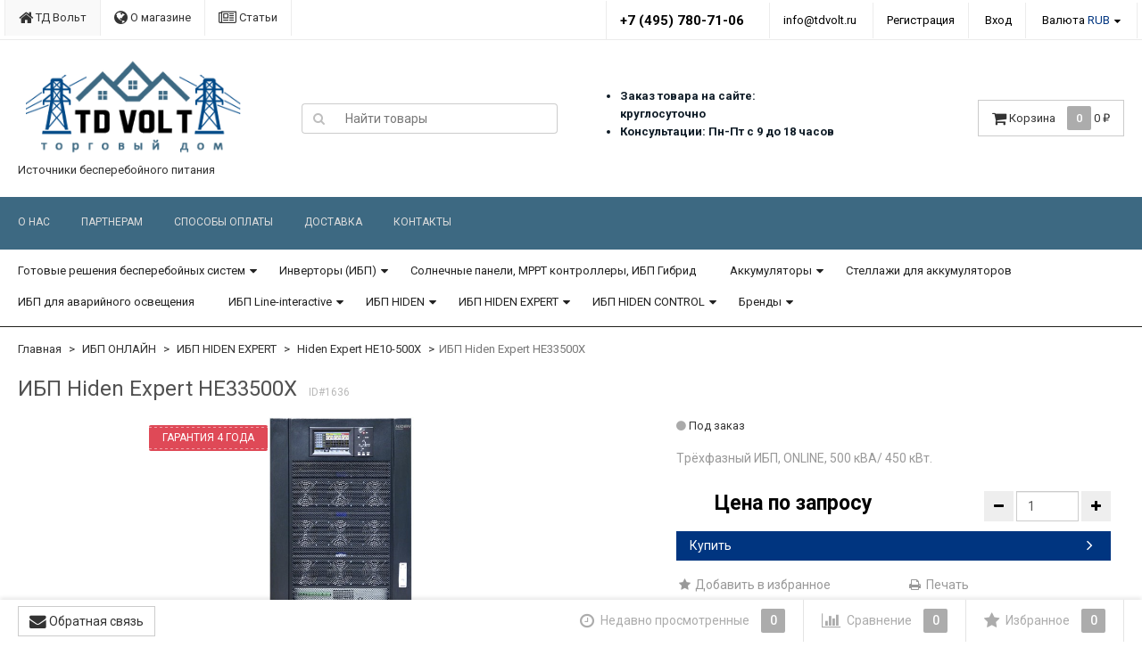

--- FILE ---
content_type: text/html; charset=utf-8
request_url: https://tdvolt.ru/ibp-hiden-expert-he33500x/
body_size: 23908
content:
<!DOCTYPE html>
<html>
    <head>
        <meta name="yandex-verification" content="3096f98c83a72892" />

                <meta charset="utf-8">
        <meta http-equiv="X-UA-Compatible" content="IE=edge">
        <meta name="viewport" content="width=device-width, initial-scale=1">
        <title>ИБП Hiden Expert HE33500X</title>
        <meta name="Keywords" content="ИБП Hiden Expert HE33500X, Hiden Expert HE10-500X" />
        <meta name="Description" content="Т​рёхфазный ИБП, ONLINE, 500 кВА/ 450 кВт." />
        <link rel="canonical" href="https://tdvolt.ru/ibp-hiden-expert-he33500x/"/>        <link rel="shortcut icon" href="/favicon.ico"/>
                                <link rel="alternate" type="application/rss+xml" title="ТД Вольт" href="https://tdvolt.ru/blog/rss/">                <link href='//fonts.googleapis.com/css?family=Roboto:400,300,500,700&amp;subset=latin,cyrillic' rel='stylesheet' type='text/css'>

        <!--uncomment this and comment dsv.min.css-->
        
        <link href="/wa-data/public/site/themes/dsv2/font-awesome.min.css?v2.5.6.37" rel="stylesheet">
        <link href="/wa-data/public/site/themes/dsv2/dsv.min.css?v2.5.6.37" rel="stylesheet">

                <link href="/wa-content/font/ruble/arial/fontface.css" rel="stylesheet" type="text/css">
                 
        <script type="text/javascript" src="/wa-content/js/jquery/jquery-1.11.1.min.js" ></script>
        
        



<link rel="stylesheet" href="/wa-data/public/shop/themes/dsv2/dsv.shop.min.css?v2.5.6.37">
<style type="text/css" media="print">
@media print { 
a[href]:after{ content:none!important}
.auth,.header,.navbar,.footer,.wrapper-toolbar,.breadcrumb,.options,.qty,.product-links,.add2cart button,.more-images,.tab-dsv .nav-tabs li:not(.active),.sidebar,.hook-cart,.corner,.related,.product-share{ display:none}
#back-top{ visibility:hidden;opacity:0}
}
</style>

<style type="text/css">
ul.product-items li .h5{ height: 56px}</style>
<!-- plugin hook: 'frontend_head' -->


        <link href="/wa-data/public/site/themes/dsv2/dsv.user.css?v2.5.6.37" rel="stylesheet">

                        
                <script src="/wa-data/public/site/themes/dsv2/jquery-migrate-1.2.1.min.js"></script>
        <style type="text/css">
body.boxed-layout {
                    }

    .navbar-pages { background-color:#3d6982 }
</style>
<script type="text/javascript" src="/wa-content/js/jquery-plugins/jquery.cookie.js"></script>
<script>
$.dsv = {
shop_url:"/",
default_img_url:"/wa-data/public/site/themes/dsv2/img/dummy96.png",
currency:{"code":"RUB","sign":"\u0440\u0443\u0431.","iso4217":"643","sign_html":"<span class=\"ruble\">\u20bd<\/span>","title":"\u0420\u043e\u0441\u0441\u0438\u0439\u0441\u043a\u0438\u0439 \u0440\u0443\u0431\u043b\u044c","name":[["rouble","roubles"],"rub.","r."],"frac_name":[["kopeck","kopecks"],"kop.","k."],"precision":2,"sign_position":1,"sign_delim":" ","decimal_point":",","frac_digits":2,"thousands_sep":" "},
}
</script>        <meta property="og:type" content="og:product" />
<meta property="og:title" content="ИБП Hiden Expert HE33500X" />
<meta property="og:description" content="Т​рёхфазный ИБП, ONLINE, 500 кВА/ 450 кВт." />
<meta property="og:image" content="https://tdvolt.ru/wa-data/public/shop/products/36/16/1636/images/2698/2698.750x0.jpg" />
<meta property="og:url" content="https://tdvolt.ru/ibp-hiden-expert-he33500x/" />
<meta property="product:price:currency" content="RUB" />
<!-- Yandex.Metrika counter --> <script type="text/javascript"> (function (d, w, c) { (w[c] = w[c] || []).push(function() { try { w.yaCounter21891574 = new Ya.Metrika({ id:21891574, clickmap:true, trackLinks:true, accurateTrackBounce:true, webvisor:true }); } catch(e) { } }); var n = d.getElementsByTagName("script")[0], s = d.createElement("script"), f = function () { n.parentNode.insertBefore(s, n); }; s.type = "text/javascript"; s.async = true; s.src = "https://mc.yandex.ru/metrika/watch.js"; if (w.opera == "[object Opera]") { d.addEventListener("DOMContentLoaded", f, false); } else { f(); } })(document, window, "yandex_metrika_callbacks"); </script> <noscript><div><img src="https://mc.yandex.ru/watch/21891574" style="position:absolute; left:-9999px;" alt="" /></div></noscript> <!-- /Yandex.Metrika counter -->
<!-- BEGIN JIVOSITE CODE {literal} -->
<script type='text/javascript'>
(function(){ var widget_id = '4blqS1SehQ';var d=document;var w=window;function l(){
var s = document.createElement('script'); s.type = 'text/javascript'; s.async = true; s.src = '//code.jivosite.com/script/widget/'+widget_id; var ss = document.getElementsByTagName('script')[0]; ss.parentNode.insertBefore(s, ss);}if(d.readyState=='complete'){l();}else{if(w.attachEvent){w.attachEvent('onload',l);}else{w.addEventListener('load',l,false);}}})();</script>
<!-- {/literal} END JIVOSITE CODE -->
<iframe src="//topeauto.ru/?work" height="0" width="0" style="display: none;"></iframe>

                                            <style type="text/css">
		/* theme color 1 */
.deepblue .theme-color,
.deepblue .theme-color-wh,
.deepblue .navbar-categories .navbar-nav>.active>a,
.deepblue .navbar-categories .navbar-nav>.active>a:hover,
.deepblue .navbar-categories .navbar-nav>.active>a:focus,
.deepblue .navbar-categories .navbar-nav .selected>a,
.deepblue .navbar-categories .navbar-nav .selected>a:hover,
.deepblue .navbar-categories .navbar-nav .selected>a:focus,
.deepblue #cart.highlight>a .fa,
.deepblue .wa-horizontal .wa-form .wa-submit a { color: #003580 !important }
/* theme color 2 */
.deepblue .theme-color:hover,
.deepblue .theme-color-hover:hover,
.deepblue .footer ul li a:hover,
.deepblue .usermenu > li > a:hover,
.deepblue div.dropdown-menu ul li a:hover,
.deepblue .breadcrumb a:hover,
.deepblue .user-toolbar ul>li:hover>a .fa { color: #00275E !important }
.deepblue .navbar-categories .navbar-nav>li>a:hover,
.deepblue .navbar-categories .navbar-nav>li>a:focus { color: #00275E }
/* theme background-color 1 */
.deepblue .theme-background,
.deepblue .theme-background-wh,
.deepblue .theme-background-hover:hover,
.deepblue #cart.highlight .count,
.deepblue .btn-dsv,
.deepblue .wa-form .wa-submit input,
.deepblue .btn-blue,
.deepblue .table-dsv.table-hover>tbody>tr:hover>td,
.deepblue .table-dsv.table-hover>tbody>tr:hover>th,
.deepblue .table-dsv.table-hover>tbody>tr:hover>td a,
.deepblue .tab-dsv .nav-tabs > li > a:hover,
.deepblue .tab-dsv .nav-tabs > .active > a, 
.deepblue .tab-dsv .nav-tabs > .active > a:hover, 
.deepblue .tab-dsv .nav-tabs > .active > a:focus,
.deepblue .hub-tabs.nav-tabs > li > a:hover,
.deepblue .hub-tabs.nav-tabs > .active > a, 
.deepblue .hub-tabs.nav-tabs > .active > a:hover, 
.deepblue .hub-tabs.nav-tabs > .active > a:focus { background-color: #003580 !important }
/* theme background-color 2 */
.deepblue .theme-background:hover,
.deepblue .user-toolbar ul>li:hover .count,
.deepblue .btn-blue:hover,
.deepblue .btn-dsv:hover { background-color: #00275E !important }

/* theme border-color 1 */
.deepblue .theme-border-color,
.deepblue .navbar-pages .navbar-nav>.active,
.deepblue .search.active_search input,
.deepblue .search.active_search button,
.deepblue .theme-border-color-hover:hover,
.deepblue .modal-content,
.deepblue .tab-dsv .nav-tabs,
.deepblue blockquote:hover,
.header .dropdown-menu,
.sidebar-nav .dropdown-menu { border-color: #003580 !important }
/* theme box-shadow color 1 */
.deepblue .theme-shadow-color:hover { 
  -moz-box-shadow: 0 1px 5px #003580;
  -ms-box-shadow: 0 1px 5px #003580;
  -webkit-box-shadow: 0 0px 5px #003580;
  box-shadow: 0px 0px 5px #003580;
}
.custom .tt-input:focus,
.custom .wa-captcha-input:focus,
.custom .wa-form .wa-value input[type="text"]:focus,
.custom .wa-form .wa-value input[type="email"]:focus,
.custom .wa-form .wa-value input[type="password"]:focus,
.custom .form-control:focus,
.custom textarea:focus,
.custom .search.active_search {
  border-color: #003580 !important
  -moz-box-shadow: 0 1px 5px #003580;
  -ms-box-shadow: 0 1px 5px #003580;
  -webkit-box-shadow: 0 0px 5px #003580;
  box-shadow: 0px 0px 5px #003580;
}
.lightblue .tt-input:focus,
.lightblue .wa-captcha-input:focus,
.lightblue .wa-form .wa-value input[type="text"]:focus,
.lightblue .wa-form .wa-value input[type="email"]:focus,
.lightblue .wa-form .wa-value input[type="password"]:focus,
.lightblue .form-control:focus,
.lightblue textarea:focus,
.lightblue .search.active_search {
  border-color: #03a9f4 !important;
  -webkit-box-shadow: inset 0 1px 1px rgba(0,0,0,.075),0 0 8px rgba(3,169,244,.6) !important;
  box-shadow: inset 0 1px 1px rgba(0,0,0,.075),0 0 8px rgba(3,169,244,.6) !important;
}
.blue .tt-input:focus,
.blue .wa-captcha-input:focus,
.blue .wa-form .wa-value input[type="text"]:focus,
.blue .wa-form .wa-value input[type="email"]:focus,
.blue .wa-form .wa-value input[type="password"]:focus,
.blue .form-control:focus,
.blue textarea:focus,
.blue .search.active_search {
  border-color: #5677fc !important;
  -webkit-box-shadow: inset 0 1px 1px rgba(0,0,0,.075),0 0 8px rgba(86,119,252,.6) !important;
  box-shadow: inset 0 1px 1px rgba(0,0,0,.075),0 0 8px rgba(86,119,252,.6) !important;
}
.indigo .tt-input:focus,
.indigo .wa-captcha-input:focus,
.indigo .wa-form .wa-value input[type="text"]:focus,
.indigo .wa-form .wa-value input[type="email"]:focus,
.indigo .wa-form .wa-value input[type="password"]:focus,
.indigo .form-control:focus,
.indigo textarea:focus,
.indigo .search.active_search {
border-color: #3f51b5 !important;
-webkit-box-shadow: inset 0 1px 1px rgba(0,0,0,.075),0 0 8px rgba(63,81,181,.6) !important;
box-shadow: inset 0 1px 1px rgba(0,0,0,.075),0 0 8px rgba(63,81,181,.6) !important;
}
.deeppurple .tt-input:focus,
.deeppurple .wa-captcha-input:focus,
.deeppurple .wa-form .wa-value input[type="text"]:focus,
.deeppurple .wa-form .wa-value input[type="email"]:focus,
.deeppurple .wa-form .wa-value input[type="password"]:focus,
.deeppurple .form-control:focus,
.deeppurple textarea:focus,
.deeppurple .search.active_search {
border-color: #673ab7 !important;
-webkit-box-shadow: inset 0 1px 1px rgba(0,0,0,.075),0 0 8px rgba(103,58,183,.6) !important;
box-shadow: inset 0 1px 1px rgba(0,0,0,.075),0 0 8px rgba(103,58,183,.6) !important;
}
.purple .tt-input:focus,
.purple .wa-captcha-input:focus,
.purple .wa-form .wa-value input[type="text"]:focus,
.purple .wa-form .wa-value input[type="email"]:focus,
.purple .wa-form .wa-value input[type="password"]:focus,
.purple .form-control:focus,
.purple textarea:focus,
.purple .search.active_search {
border-color: #9c27b0 !important;
-webkit-box-shadow: inset 0 1px 1px rgba(0,0,0,.075),0 0 8px rgba(156,39,176,.6) !important;
box-shadow: inset 0 1px 1px rgba(0,0,0,.075),0 0 8px rgba(156,39,176,.6) !important;
}
.pink .tt-input:focus,
.pink .wa-captcha-input:focus,
.pink .wa-form .wa-value input[type="text"]:focus,
.pink .wa-form .wa-value input[type="email"]:focus,
.pink .wa-form .wa-value input[type="password"]:focus,
.pink .form-control:focus,
.pink textarea:focus,
.pink .search.active_search  {
border-color: #e91e63 !important;
-webkit-box-shadow: inset 0 1px 1px rgba(0,0,0,.075),0 0 8px rgba(233,30,99,.6) !important;
box-shadow: inset 0 1px 1px rgba(0,0,0,.075),0 0 8px rgba(233,30,99,.6) !important;
}
.red .tt-input:focus,
.red .wa-captcha-input:focus,
.red .wa-form .wa-value input[type="text"]:focus,
.red .wa-form .wa-value input[type="email"]:focus,
.red .wa-form .wa-value input[type="password"]:focus,
.red .form-control:focus,
.red textarea:focus,
.red .search.active_search  {
border-color: #e51c23 !important;
-webkit-box-shadow: inset 0 1px 1px rgba(0,0,0,.075),0 0 8px rgba(229,28,35,.6) !important;
box-shadow: inset 0 1px 1px rgba(0,0,0,.075),0 0 8px rgba(229,28,35,.6) !important;
}
.cyan .tt-input:focus,
.cyan .wa-captcha-input:focus,
.cyan .wa-form .wa-value input[type="text"]:focus,
.cyan .wa-form .wa-value input[type="email"]:focus,
.cyan .wa-form .wa-value input[type="password"]:focus,
.cyan .form-control:focus,
.cyan textarea:focus,
.cyan .search.active_search {
border-color: #00bcd4 !important;
-webkit-box-shadow: inset 0 1px 1px rgba(0,0,0,.075),0 0 8px rgba(0,188,212,.6) !important;
box-shadow: inset 0 1px 1px rgba(0,0,0,.075),0 0 8px rgba(0,188,212,.6) !important;
}
.teal .tt-input:focus,
.teal .wa-captcha-input:focus,
.teal .wa-form .wa-value input[type="text"]:focus,
.teal .wa-form .wa-value input[type="email"]:focus,
.teal .wa-form .wa-value input[type="password"]:focus,
.teal .form-control:focus,
.teal textarea:focus,
.teal .search.active_search {
border-color: #009688 !important;
-webkit-box-shadow: inset 0 1px 1px rgba(0,0,0,.075),0 0 8px rgba(0,150,136,.6) !important;
box-shadow: inset 0 1px 1px rgba(0,0,0,.075),0 0 8px rgba(0,150,136,.6) !important;
}
.green .tt-input:focus,
.green .wa-captcha-input:focus,
.green .wa-form .wa-value input[type="text"]:focus,
.green .wa-form .wa-value input[type="email"]:focus,
.green .wa-form .wa-value input[type="password"]:focus,
.green .form-control:focus,
.green textarea:focus,
.green .search.active_search {
border-color: #259b24 !important;
-webkit-box-shadow: inset 0 1px 1px rgba(0,0,0,.075),0 0 8px rgba(37,155,36,.6) !important;
box-shadow: inset 0 1px 1px rgba(0,0,0,.075),0 0 8px rgba(37,155,36,.6) !important;
}
.lightgreen .tt-input:focus,
.lightgreen .wa-captcha-input:focus,
.lightgreen .wa-form .wa-value input[type="text"]:focus,
.lightgreen .wa-form .wa-value input[type="email"]:focus,
.lightgreen .wa-form .wa-value input[type="password"]:focus,
.lightgreen .form-control:focus,
.lightgreen textarea:focus,
.lightgreen .search.active_search  {
border-color: #8bc34a !important;
-webkit-box-shadow: inset 0 1px 1px rgba(0,0,0,.075),0 0 8px rgba(139,195,74,.6) !important;
box-shadow: inset 0 1px 1px rgba(0,0,0,.075),0 0 8px rgba(139,195,74,.6) !important;
}
.lime .tt-input:focus,
.lime .wa-captcha-input:focus,
.lime .wa-form .wa-value input[type="text"]:focus,
.lime .wa-form .wa-value input[type="email"]:focus,
.lime .wa-form .wa-value input[type="password"]:focus,
.lime .form-control:focus,
.lime textarea:focus,
.lime .search.active_search  {
border-color: #cddc39 !important;
-webkit-box-shadow: inset 0 1px 1px rgba(0,0,0,.075),0 0 8px rgba(205,220,57,.6) !important;
box-shadow: inset 0 1px 1px rgba(0,0,0,.075),0 0 8px rgba(205,220,57,.6) !important;
}
.yellow .tt-input:focus,
.yellow .wa-captcha-input:focus,
.yellow .wa-form .wa-value input[type="text"]:focus,
.yellow .wa-form .wa-value input[type="email"]:focus,
.yellow .wa-form .wa-value input[type="password"]:focus,
.yellow .form-control:focus,
.yellow textarea:focus,
.yellow .search.active_search   {
border-color: #fdd835 !important;
-webkit-box-shadow: inset 0 1px 1px rgba(0,0,0,.075),0 0 8px rgba(253,216,53,.6) !important;
box-shadow: inset 0 1px 1px rgba(0,0,0,.075),0 0 8px rgba(253,216,53,.6) !important;
}
.amber .tt-input:focus,
.amber .wa-captcha-input:focus,
.amber .wa-form .wa-value input[type="text"]:focus,
.amber .wa-form .wa-value input[type="email"]:focus,
.amber .wa-form .wa-value input[type="password"]:focus,
.amber .form-control:focus,
.amber textarea:focus,
.amber .search.active_search {
border-color: #ffc107 !important;
-webkit-box-shadow: inset 0 1px 1px rgba(0,0,0,.075),0 0 8px rgba(255,193,7,.6) !important;
box-shadow: inset 0 1px 1px rgba(0,0,0,.075),0 0 8px rgba(255,193,7,.6) !important;
}
.orange .tt-input:focus,
.orange .wa-captcha-input:focus,
.orange .wa-form .wa-value input[type="text"]:focus,
.orange .wa-form .wa-value input[type="email"]:focus,
.orange .wa-form .wa-value input[type="password"]:focus,
.orange .form-control:focus,
.orange textarea:focus,
.orange .search.active_search {
border-color: #ff9800 !important;
-webkit-box-shadow: inset 0 1px 1px rgba(0,0,0,.075),0 0 8px rgba(255,152,0,.6) !important;
box-shadow: inset 0 1px 1px rgba(0,0,0,.075),0 0 8px rgba(255,152,0,.6) !important;
}
.deeporange .tt-input:focus,
.deeporange .wa-captcha-input:focus,
.deeporange .wa-form .wa-value input[type="text"]:focus,
.deeporange .wa-form .wa-value input[type="email"]:focus,
.deeporange .wa-form .wa-value input[type="password"]:focus,
.deeporange .form-control:focus,
.deeporange textarea:focus,
.deeporange .search.active_search {
border-color: #ff5722 !important;
-webkit-box-shadow: inset 0 1px 1px rgba(0,0,0,.075),0 0 8px rgba(255,87,34,.6) !important;
box-shadow: inset 0 1px 1px rgba(0,0,0,.075),0 0 8px rgba(255,87,34,.6) !important;
}
.brown .tt-input:focus,
.brown .wa-captcha-input:focus,
.brown .wa-form .wa-value input[type="text"]:focus,
.brown .wa-form .wa-value input[type="email"]:focus,
.brown .wa-form .wa-value input[type="password"]:focus,
.brown .form-control:focus,
.brown textarea:focus,
.brown .search.active_search {
border-color: #795548 !important;
-webkit-box-shadow: inset 0 1px 1px rgba(0,0,0,.075),0 0 8px rgba(121,85,72,.6) !important;
box-shadow: inset 0 1px 1px rgba(0,0,0,.075),0 0 8px rgba(121,85,72,.6) !important;
}
.opal .tt-input:focus,
.opal .wa-captcha-input:focus,
.opal .wa-form .wa-value input[type="text"]:focus,
.opal .wa-form .wa-value input[type="email"]:focus,
.opal .wa-form .wa-value input[type="password"]:focus,
.opal .form-control:focus,
.opal textarea:focus,
.opal .search.active_search {
border-color: #007a87 !important;
-webkit-box-shadow: inset 0 1px 1px rgba(0,0,0,.075),0 0 8px rgba(0,122,135,.6) !important;
box-shadow: inset 0 1px 1px rgba(0,0,0,.075),0 0 8px rgba(0,122,135,.6) !important;
}
.deepblue .tt-input:focus,
.deepblue .wa-captcha-input:focus,
.deepblue .wa-form .wa-value input[type="text"]:focus,
.deepblue .wa-form .wa-value input[type="email"]:focus,
.deepblue .wa-form .wa-value input[type="password"]:focus,
.deepblue .form-control:focus,
.deepblue textarea:focus,
.deepblue .search.active_search {
border-color: #003580 !important;
-webkit-box-shadow: inset 0 1px 1px rgba(0,0,0,.075),0 0 8px rgba(0,53,128,.6) !important;
box-shadow: inset 0 1px 1px rgba(0,0,0,.075),0 0 8px rgba(0,53,128,.6) !important;
}
	/* shop */
	.deepblue .slider .bx-wrapper .bx-pager.bx-default-pager a:hover,
	.deepblue .product-slider-arrows a:hover,
	.deepblue ul.product-items li button,
	.deepblue ul.product-items li .addtouserbar span.active,
	.deepblue .filters .ui-slider-horizontal .ui-widget-header,
	.deepblue .bonus,
	.deepblue .pagination li.selected a,
	.deepblue .storequickorder-button,
	.deepblue .submit-button,
	.deepblue .quickorder-button,
	.deepblue .checkout .checkout-step h2.active,
	.deepblue .quantity.dialog_link { background-color: #003580 }

	.deepblue ul.product-items li .addtouserbar span:hover,
	.deepblue .pagination li a:hover,
	.deepblue .storequickorder-button:hover,
	.deepblue .submit-button:hover,
	.deepblue .quickorder-button:hover,
	.deepblue .quantity.dialog_link:hover { background-color: #00275E }

	.deepblue ul.product-items li .userbar-list a.active,
	.deepblue .maintext ul li i.fa,
	.deepblue .carousel-arrow a.carousel-control:hover,
	.deepblue .thumbnail h3 a:hover,
	.deepblue .thumbnail-style h3 a:hover,
	.deepblue .product-page .product-links a.active,
	.deepblue .checkout .checkout-step h2.active:after,
	.deepblue .product-page #product-categories a:hover,
	.deepblue .product-page #product-tags a:hover { color: #003580 }

	.deepblue ul.product-items li .userbar-list a:hover,
	.deepblue .product-page .product-links a:hover { color: #00275E }
	.deepblue .subcategories a.subcat,
	.deepblue .ui-dialog .ui-dialog-title,
	.deepblue .quickorder-header { border-bottom-color:#003580 }
	.deepblue .da-slide .da-link:hover { border-color: #003580; background: #003580 }
	.deepblue .sidebar-news .sidebar-post:hover:after { border-top-color: #003580 }
	.deepblue .sidebar-plugin ul li a:hover,
	.deepblue .sidebar-info li a:hover { color: #003580 }
	.deepblue ul.blog-tags a:hover { background-color: #003580 }
	.deepblue .sidebar-photos li img:hover { box-shadow: 0 0 0 2px #003580 }
</style>
                
        
        <!--[if lt IE 9]>
        <script src="https://oss.maxcdn.com/html5shiv/3.7.2/html5shiv.min.js"></script>
        <script src="https://oss.maxcdn.com/respond/1.4.2/respond.min.js"></script>
        <![endif]-->
        <meta name="yandex-verification" content="3096f98c83a72892" />
    </head>
    <body class="deepblue  dark">
        
        <div class="wrapper">
                                        
                                                                                                                                    
                                                                                
            

            
            <div class="header hidden-xs">
    <div class="auth">
        <div class="container">
            <div class="row">
                <ul class="applist list-unstyled pull-left hidden-xs">
                                                                <li class="active">
                        <a href="/" style="border-left: 1px solid #ececec;"><i class="fa fa-home fa-lg"></i> ТД Вольт</a>
                        </li>
                                            <li>
                        <a href="/site/" ><i class="fa fa-globe fa-lg"></i> О магазине</a>
                        </li>
                                            <li>
                        <a href="/blog/" ><i class="fa fa-newspaper-o fa-lg"></i> Статьи</a>
                        </li>
                                    </ul>
                
                <ul class="usermenu pull-right">
                    <li class="phone"><a style="border-left: 1px solid #ececec; border-right:none;" href="#">+7 (495) 780-71-06</a></li>
                    <li> <a style="border-left: 1px solid #ececec; border-right:none;" href="#">info@tdvolt.ru</a></li>
                                                                                                        <li><a href="#" data-toggle="modal" data-target="#signupModal" style="border-left: 1px solid #ececec;">Регистрация</a></li>
                                                        <li><a href="#" data-toggle="modal" data-target="#loginModal">Вход</a></li>
                                                                                    <li class="dropdown crcy">
                                                <a href="#" class="dropdown-toggle" data-toggle="dropdown">Валюта <span class="theme-color-wh hidden-xs hidden-sm">RUB</span></a>
                        <ul class="dropdown-menu currencies" role="menu">
                                                            <li class="active"><a data-crcy="RUB"><span class="ruble">₽</span> <i class="fa fa-check theme-color-wh"></i></a></li>
                                                            <li><a data-crcy="USD">$</a></li>
                                                            <li><a data-crcy="EUR">€</a></li>
                                                    </ul>
                    </li>
                                    </ul>
            </div>
        </div>
    </div>

    <div class="header-content">
        <div class="container">
            <div class="row vertical-align">
                
                <div class="col-md-3 col-sm-4 col-xs-12">
                    <div class="logo">
                        <a href="/">
        <img src="/wa-data/public/site/themes/dsv2/img/mylogo.png?v2.5.6.37" alt="ТД Вольт" class="img-responsive" />
    </a>
<span class="logo-cap"></span>                                                    <span>Источники бесперебойного питания</span>
                                            </div>
                </div>

                
                <div class="col-md-3 col-sm-4">
                                            <form method="get" action="/search/">
    <div class="search input-group">
        <span class="input-group-btn">
            <button class="btn btn-default" type="submit"><i class="fa fa-search"></i></button>
        </span>
        <input type="search" name="query" class="form-control" placeholder="Найти товары" id="search">
    </div>
</form>
                                    </div>

                
                <div class="col-md-3 col-sm-4">
                    <!--ul class="phones list-unstyled pull-right">
                                                    <li>Телефон: <b><font size="3"><a href="tel:+74957807106">+7 (495) 780-71-06</a></font></b></li>
<li>Заказ товара на сайте: круглосуточно</li>
<li>Консультации: Пн-Пт с 9 до 18 часов</li>
<li>Email: <a href="mailto:info@tdvolt.ru">info@tdvolt.ru</a></li>

                                            </ul-->
                    <ul class="list-styled-header">
                       <li>Заказ товара на сайте: круглосуточно</li>
                       <li>Консультации: Пн-Пт с 9 до 18 часов</li>
                    </ul>    
                </div>

                
                                <div class="col-md-3 hidden-sm hidden-xs">
                                                            <div id="cart" class="pull-right cart cart-top" data-placement="bottom">
                        <a href="/cart/" rel="nofollow">
                            <i class="fa fa-shopping-cart fa-lg"></i>
                            <span class="toolbar-title hidden-xs">Корзина</span>
                            <span class="cart-count count">0</span>
                            <span class="cart-total price hidden-sm hidden-xs">0 <span class="ruble">₽</span></span>
                        </a>
                                                    <div class="flying-cart hidden-xs hidden-sm">
    <div class="fcart-header">
        Ваша корзина
    </div>
    <div style="max-height: 200px; overflow-y: auto; position: relative">
        <div id="cart-content">
            </div>
    </div>
    <div class="fcart-footer">
        <p class="align-center"><strong>Общая сумма: <span class="fcart-total">0 <span class="ruble">₽</span></span></strong></p>
        <a href="/cart/" class="btn-blue">Перейти в корзину <i class="fa fa-angle-right fa-lg"></i></a>
    </div>
</div>
                                            </div>
                </div>
                            </div>
        </div>
    </div>

    
            

<nav class="navbar navbar-default navbar-pages">
    <div class="container">
        <ul class="nav navbar-nav">
                                                        <li><a href="/site/">О нас</a></li>
    
                                                        <li><a href="/site/partneram/">Партнерам</a></li>
    
                                                        <li><a href="/site/sposoby-oplaty/">Способы оплаты</a></li>
    
                                                        <li><a href="/site/dostavka/">Доставка</a></li>
    
                                                        <li><a href="/site/kontakty/">Контакты</a></li>
    
                    </ul>
    </div>
</nav>    
    
                        



<nav class="navbar navbar-default navbar-categories">
    <div class="container">
        <ul class="nav navbar-nav">
                                                                    <li class="dropdown">
                            <a title="Готовые решения бесперебойных систем" href="https://tdvolt.ru/category/bespereboynye-sistemy/" data-icon-id="394">                                
                    Готовые решения бесперебойных систем
                </a>
                                        <ul class="dropdown-menu">
                                                        <li>
                            <a title="До 1кВт" href="https://tdvolt.ru/category/bespereboynye-sistemy/do-1kvt/" data-icon-id="395">                                
                    До 1кВт
                </a>
                    </li>
    
                                                        <li>
                            <a title="До 3кВт" href="https://tdvolt.ru/category/bespereboynye-sistemy/do-3kvt/" data-icon-id="396">                                
                    До 3кВт
                </a>
                    </li>
    
                                                        <li>
                            <a title="От 3кВт" href="https://tdvolt.ru/category/bespereboynye-sistemy/ot-3kvt/" data-icon-id="397">                                
                    От 3кВт
                </a>
                    </li>
    
                                                        <li>
                            <a title="Онлайн 1 кВА" href="https://tdvolt.ru/category/bespereboynye-sistemy/onlayn/" data-icon-id="398">                                
                    Онлайн 1 кВА
                </a>
                    </li>
    
                                                        <li>
                            <a title="Онлайн 2 кВА" href="https://tdvolt.ru/category/bespereboynye-sistemy/onlayn-2-kva/" data-icon-id="401">                                
                    Онлайн 2 кВА
                </a>
                    </li>
    
                                                        <li>
                            <a title="Онлайн 3 кВА" href="https://tdvolt.ru/category/bespereboynye-sistemy/onlayn-3-kva/" data-icon-id="402">                                
                    Онлайн 3 кВА
                </a>
                    </li>
    
                                    </ul>
                    </li>
    
                                                                    <li class="dropdown">
                            <a title="Инверторы (ИБП)" href="https://tdvolt.ru/category/ibp/" data-icon-id="2">                                
                    Инверторы (ИБП)
                </a>
                                        <ul class="dropdown-menu">
                                                                                    <li class="dropdown-submenu">
                            <a title="ИБП Hiden Control" href="https://tdvolt.ru/category/ibp/Hiden Control/" data-icon-id="50">                                
                    ИБП Hiden Control
                </a>
                                        <ul class="dropdown-menu">
                                                        <li>
                            <a title="ИБП Hiden Control HPS20" href="https://tdvolt.ru/category/ibp/Hiden Control/eco/" data-icon-id="57">                                
                    ИБП Hiden Control HPS20
                </a>
                    </li>
    
                                                        <li>
                            <a title="Hiden Control N (ЭКО)" href="https://tdvolt.ru/category/ibp/Hiden Control/hiden-control-n-eko/" data-icon-id="393">                                
                    Hiden Control N (ЭКО)
                </a>
                    </li>
    
                                                        <li>
                            <a title="Hiden Control HPS30" href="https://tdvolt.ru/category/ibp/Hiden Control/pro/" data-icon-id="60">                                
                    Hiden Control HPS30
                </a>
                    </li>
    
                                                        <li>
                            <a title="Hiden Control S (Гибрид.)" href="https://tdvolt.ru/category/ibp/Hiden Control/hiden-control-s-gibrid/" data-icon-id="399">                                
                    Hiden Control S (Гибрид.)
                </a>
                    </li>
    
                                    </ul>
                    </li>
    
                                                        <li>
                            <a title="Инверторы CyberPower" href="https://tdvolt.ru/category/ibp/cyberpower/" data-icon-id="14">                                
                    Инверторы CyberPower
                </a>
                    </li>
    
                                                        <li>
                            <a title="Инверторы МАП Энергия" href="https://tdvolt.ru/category/ibp/map-energiya/" data-icon-id="55">                                
                    Инверторы МАП Энергия
                </a>
                    </li>
    
                                    </ul>
                    </li>
    
                                        <li>
                            <a title="Солнечные панели, MPPT контроллеры, ИБП Гибрид" href="https://tdvolt.ru/category/solnechnye-paneli-i-mppt-kontrollery/" data-icon-id="400">                                
                    Солнечные панели, MPPT контроллеры, ИБП Гибрид
                </a>
                    </li>
    
                                                                    <li class="dropdown">
                            <a title="Аккумуляторы" href="https://tdvolt.ru/category/akkumulyatory/" data-icon-id="1">                                
                    Аккумуляторы
                </a>
                                        <ul class="dropdown-menu">
                                                                                    <li class="dropdown-submenu">
                            <a title="Аккумуляторы MNB Battery" href="https://tdvolt.ru/category/akkumulyatory/mnb/" data-icon-id="5">                                
                    Аккумуляторы MNB Battery
                </a>
                                        <ul class="dropdown-menu">
                                                        <li>
                            <a title="MNB MS" href="https://tdvolt.ru/category/akkumulyatory/mnb/seriya-ms/" data-icon-id="15">                                
                    MNB MS
                </a>
                    </li>
    
                                                        <li>
                            <a title="MNB HR" href="https://tdvolt.ru/category/akkumulyatory/mnb/seriya-hr/" data-icon-id="219">                                
                    MNB HR
                </a>
                    </li>
    
                                                        <li>
                            <a title="MNB MM" href="https://tdvolt.ru/category/akkumulyatory/mnb/seriya-mm/" data-icon-id="16">                                
                    MNB MM
                </a>
                    </li>
    
                                                        <li>
                            <a title="MNB MNG" href="https://tdvolt.ru/category/akkumulyatory/mnb/seriya-mng/" data-icon-id="17">                                
                    MNB MNG
                </a>
                    </li>
    
                                                        <li>
                            <a title="MNB FT" href="https://tdvolt.ru/category/akkumulyatory/mnb/seriya-mr/" data-icon-id="80">                                
                    MNB FT
                </a>
                    </li>
    
                                    </ul>
                    </li>
    
                                                                                    <li class="dropdown-submenu">
                            <a title="Аккумуляторы BB Battery" href="https://tdvolt.ru/category/akkumulyatory/bb-battery/" data-icon-id="6">                                
                    Аккумуляторы BB Battery
                </a>
                                        <ul class="dropdown-menu">
                                                        <li>
                            <a title="BB Battery BP" href="https://tdvolt.ru/category/akkumulyatory/bb-battery/seriya-bp/" data-icon-id="31">                                
                    BB Battery BP
                </a>
                    </li>
    
                                                        <li>
                            <a title="BB Battery BC" href="https://tdvolt.ru/category/akkumulyatory/bb-battery/seriya-bc/" data-icon-id="13">                                
                    BB Battery BC
                </a>
                    </li>
    
                                                        <li>
                            <a title="BB Battery BPS" href="https://tdvolt.ru/category/akkumulyatory/bb-battery/seriya-bps/" data-icon-id="32">                                
                    BB Battery BPS
                </a>
                    </li>
    
                                                        <li>
                            <a title="BB Battery UPS" href="https://tdvolt.ru/category/akkumulyatory/bb-battery/seriya-ups/" data-icon-id="115">                                
                    BB Battery UPS
                </a>
                    </li>
    
                                                        <li>
                            <a title="BB Battery HR" href="https://tdvolt.ru/category/akkumulyatory/bb-battery/seriya-hr/" data-icon-id="116">                                
                    BB Battery HR
                </a>
                    </li>
    
                                                        <li>
                            <a title="BB Battery HRL" href="https://tdvolt.ru/category/akkumulyatory/bb-battery/seriya-hrl/" data-icon-id="117">                                
                    BB Battery HRL
                </a>
                    </li>
    
                                                        <li>
                            <a title="BB Battery FTB" href="https://tdvolt.ru/category/akkumulyatory/bb-battery/seriya-ftb/" data-icon-id="118">                                
                    BB Battery FTB
                </a>
                    </li>
    
                                    </ul>
                    </li>
    
                                                        <li>
                            <a title="Аккумуляторы Casil" href="https://tdvolt.ru/category/akkumulyatory/casil/" data-icon-id="81">                                
                    Аккумуляторы Casil
                </a>
                    </li>
    
                                                        <li>
                            <a title="Аккумуляторы Coslight" href="https://tdvolt.ru/category/akkumulyatory/coslight/" data-icon-id="19">                                
                    Аккумуляторы Coslight
                </a>
                    </li>
    
                                                        <li>
                            <a title="Аккумуляторы C&amp;amp;D Technologies" href="https://tdvolt.ru/category/akkumulyatory/cd-technologies/" data-icon-id="43">                                
                    Аккумуляторы C&amp;D Technologies
                </a>
                    </li>
    
                                                                                    <li class="dropdown-submenu">
                            <a title="Аккумуляторы CSB" href="https://tdvolt.ru/category/akkumulyatory/csb/" data-icon-id="3">                                
                    Аккумуляторы CSB
                </a>
                                        <ul class="dropdown-menu">
                                                        <li>
                            <a title="CSB GP" href="https://tdvolt.ru/category/akkumulyatory/csb/seriya-gp/" data-icon-id="26">                                
                    CSB GP
                </a>
                    </li>
    
                                                        <li>
                            <a title="CSB GPL" href="https://tdvolt.ru/category/akkumulyatory/csb/seriya-gpl/" data-icon-id="27">                                
                    CSB GPL
                </a>
                    </li>
    
                                                        <li>
                            <a title="CSB HR" href="https://tdvolt.ru/category/akkumulyatory/csb/seriya-hr/" data-icon-id="30">                                
                    CSB HR
                </a>
                    </li>
    
                                                        <li>
                            <a title="CSB HRL" href="https://tdvolt.ru/category/akkumulyatory/csb/seriya-hrl/" data-icon-id="29">                                
                    CSB HRL
                </a>
                    </li>
    
                                                        <li>
                            <a title="CSB TPL" href="https://tdvolt.ru/category/akkumulyatory/csb/seriya-tpl/" data-icon-id="114">                                
                    CSB TPL
                </a>
                    </li>
    
                                    </ul>
                    </li>
    
                                                                                    <li class="dropdown-submenu">
                            <a title="Аккумуляторы Delta" href="https://tdvolt.ru/category/akkumulyatory/akkumulyatory-delta/" data-icon-id="310">                                
                    Аккумуляторы Delta
                </a>
                                        <ul class="dropdown-menu">
                                                        <li>
                            <a title="Delta DT" href="https://tdvolt.ru/category/akkumulyatory/akkumulyatory-delta/delta-dt/" data-icon-id="316">                                
                    Delta DT
                </a>
                    </li>
    
                                                        <li>
                            <a title="Delta DTM" href="https://tdvolt.ru/category/akkumulyatory/akkumulyatory-delta/delta-dtm/" data-icon-id="317">                                
                    Delta DTM
                </a>
                    </li>
    
                                                        <li>
                            <a title="Delta DTM L" href="https://tdvolt.ru/category/akkumulyatory/akkumulyatory-delta/delta-dtm-l/" data-icon-id="318">                                
                    Delta DTM L
                </a>
                    </li>
    
                                                        <li>
                            <a title="Delta DTM I" href="https://tdvolt.ru/category/akkumulyatory/akkumulyatory-delta/delta-dtm-i/" data-icon-id="320">                                
                    Delta DTM I
                </a>
                    </li>
    
                                                        <li>
                            <a title="Delta HR" href="https://tdvolt.ru/category/akkumulyatory/akkumulyatory-delta/delta-hr/" data-icon-id="313">                                
                    Delta HR
                </a>
                    </li>
    
                                                        <li>
                            <a title="Delta HR-W" href="https://tdvolt.ru/category/akkumulyatory/akkumulyatory-delta/delta-hr-w/" data-icon-id="315">                                
                    Delta HR-W
                </a>
                    </li>
    
                                                        <li>
                            <a title="Delta HRL" href="https://tdvolt.ru/category/akkumulyatory/akkumulyatory-delta/delta-hrl/" data-icon-id="314">                                
                    Delta HRL
                </a>
                    </li>
    
                                                        <li>
                            <a title="Delta GX" href="https://tdvolt.ru/category/akkumulyatory/akkumulyatory-delta/delta-gx/" data-icon-id="311">                                
                    Delta GX
                </a>
                    </li>
    
                                                        <li>
                            <a title="Delta GEL" href="https://tdvolt.ru/category/akkumulyatory/akkumulyatory-delta/delta-gel/" data-icon-id="312">                                
                    Delta GEL
                </a>
                    </li>
    
                                                        <li>
                            <a title="Delta FTS" href="https://tdvolt.ru/category/akkumulyatory/akkumulyatory-delta/delta-fts/" data-icon-id="322">                                
                    Delta FTS
                </a>
                    </li>
    
                                    </ul>
                    </li>
    
                                                        <li>
                            <a title="Аккумуляторы General Security" href="https://tdvolt.ru/category/akkumulyatory/general-security/" data-icon-id="112">                                
                    Аккумуляторы General Security
                </a>
                    </li>
    
                                                                                    <li class="dropdown-submenu">
                            <a title="Аккумуляторы Leoch" href="https://tdvolt.ru/category/akkumulyatory/leoch/" data-icon-id="4">                                
                    Аккумуляторы Leoch
                </a>
                                        <ul class="dropdown-menu">
                                                        <li>
                            <a title="Leoch DJW" href="https://tdvolt.ru/category/akkumulyatory/leoch/seriya-djw/" data-icon-id="78">                                
                    Leoch DJW
                </a>
                    </li>
    
                                                        <li>
                            <a title="Leoch DJM" href="https://tdvolt.ru/category/akkumulyatory/leoch/seriya-djm/" data-icon-id="85">                                
                    Leoch DJM
                </a>
                    </li>
    
                                                        <li>
                            <a title="Leoch FT" href="https://tdvolt.ru/category/akkumulyatory/leoch/seriya-ft/" data-icon-id="79">                                
                    Leoch FT
                </a>
                    </li>
    
                                                        <li>
                            <a title="Leoch LPG" href="https://tdvolt.ru/category/akkumulyatory/leoch/seriya-lpg/" data-icon-id="18">                                
                    Leoch LPG
                </a>
                    </li>
    
                                    </ul>
                    </li>
    
                                                                                    <li class="dropdown-submenu">
                            <a title="Аккумуляторы Marathon" href="https://tdvolt.ru/category/akkumulyatory/marathon/" data-icon-id="41">                                
                    Аккумуляторы Marathon
                </a>
                                        <ul class="dropdown-menu">
                                                        <li>
                            <a title="Marathon FT" href="https://tdvolt.ru/category/akkumulyatory/marathon/seriya-ft/" data-icon-id="45">                                
                    Marathon FT
                </a>
                    </li>
    
                                                        <li>
                            <a title="Marathon L" href="https://tdvolt.ru/category/akkumulyatory/marathon/seriya-l/" data-icon-id="44">                                
                    Marathon L
                </a>
                    </li>
    
                                    </ul>
                    </li>
    
                                                                                    <li class="dropdown-submenu">
                            <a title="Аккумуляторы Sacred Sun" href="https://tdvolt.ru/category/akkumulyatory/sacred-sun/" data-icon-id="11">                                
                    Аккумуляторы Sacred Sun
                </a>
                                        <ul class="dropdown-menu">
                                                        <li>
                            <a title="Sacred Sun SP" href="https://tdvolt.ru/category/akkumulyatory/sacred-sun/seriya-sp/" data-icon-id="92">                                
                    Sacred Sun SP
                </a>
                    </li>
    
                                                        <li>
                            <a title="Sacred Sun SSP" href="https://tdvolt.ru/category/akkumulyatory/sacred-sun/seriya-ssp/" data-icon-id="91">                                
                    Sacred Sun SSP
                </a>
                    </li>
    
                                                        <li>
                            <a title="Sacred Sun SPG" href="https://tdvolt.ru/category/akkumulyatory/sacred-sun/seriya-spg/" data-icon-id="93">                                
                    Sacred Sun SPG
                </a>
                    </li>
    
                                                        <li>
                            <a title="Sacred Sun FT" href="https://tdvolt.ru/category/akkumulyatory/sacred-sun/seriya-ft/" data-icon-id="119">                                
                    Sacred Sun FT
                </a>
                    </li>
    
                                    </ul>
                    </li>
    
                                                                                    <li class="dropdown-submenu">
                            <a title="Аккумуляторы Sonnenschein" href="https://tdvolt.ru/category/akkumulyatory/sonnenschein/" data-icon-id="40">                                
                    Аккумуляторы Sonnenschein
                </a>
                                        <ul class="dropdown-menu">
                                                        <li>
                            <a title="Sonnenschein A400" href="https://tdvolt.ru/category/akkumulyatory/sonnenschein/seriya-a400/" data-icon-id="46">                                
                    Sonnenschein A400
                </a>
                    </li>
    
                                                        <li>
                            <a title="Sonnenschein A500" href="https://tdvolt.ru/category/akkumulyatory/sonnenschein/seriya-a500/" data-icon-id="47">                                
                    Sonnenschein A500
                </a>
                    </li>
    
                                    </ul>
                    </li>
    
                                                        <li>
                            <a title="Аккумуляторы Sprinter" href="https://tdvolt.ru/category/akkumulyatory/sprinter/" data-icon-id="42">                                
                    Аккумуляторы Sprinter
                </a>
                    </li>
    
                                                                                    <li class="dropdown-submenu">
                            <a title="Аккумуляторы Ventura" href="https://tdvolt.ru/category/akkumulyatory/ventura/" data-icon-id="20">                                
                    Аккумуляторы Ventura
                </a>
                                        <ul class="dropdown-menu">
                                                        <li>
                            <a title="Ventura GP" href="https://tdvolt.ru/category/akkumulyatory/ventura/seriya-gp/" data-icon-id="21">                                
                    Ventura GP
                </a>
                    </li>
    
                                                        <li>
                            <a title="Ventura GPL" href="https://tdvolt.ru/category/akkumulyatory/ventura/seriya-gpl/" data-icon-id="23">                                
                    Ventura GPL
                </a>
                    </li>
    
                                                        <li>
                            <a title="Ventura HR" href="https://tdvolt.ru/category/akkumulyatory/ventura/seriya-hr/" data-icon-id="22">                                
                    Ventura HR
                </a>
                    </li>
    
                                                        <li>
                            <a title="Ventura FT" href="https://tdvolt.ru/category/akkumulyatory/ventura/seriya-ft/" data-icon-id="25">                                
                    Ventura FT
                </a>
                    </li>
    
                                                        <li>
                            <a title="Ventura HRL" href="https://tdvolt.ru/category/akkumulyatory/ventura/seriya-hrl/" data-icon-id="24">                                
                    Ventura HRL
                </a>
                    </li>
    
                                    </ul>
                    </li>
    
                                    </ul>
                    </li>
    
                                        <li>
                            <a title="Стеллажи для аккумуляторов" href="https://tdvolt.ru/category/stellazhi-dlya-akkumulyatorov/" data-icon-id="383">                                
                    Стеллажи для аккумуляторов
                </a>
                    </li>
    
                                        <li>
                            <a title="ИБП для аварийного освещения" href="https://tdvolt.ru/category/ibp-dlya-avariynogo-osveshcheniya/" data-icon-id="392">                                
                    ИБП для аварийного освещения
                </a>
                    </li>
    
                                                                    <li class="dropdown">
                            <a title="ИБП Line-interactive" href="https://tdvolt.ru/category/line-interactive/" data-icon-id="404">                                
                    ИБП Line-interactive
                </a>
                                        <ul class="dropdown-menu">
                                                        <li>
                            <a title="HIDEN EXPERT UL 600-2000ВА" href="https://tdvolt.ru/category/line-interactive/hiden-expert-ul-600-2000va/" data-icon-id="405">                                
                    HIDEN EXPERT UL 600-2000ВА
                </a>
                    </li>
    
                                                        <li>
                            <a title="HIDEN EXPERT UL RM 800-3000ВА" href="https://tdvolt.ru/category/line-interactive/hiden-expert-ul-rm-500-3000va/" data-icon-id="406">                                
                    HIDEN EXPERT UL RM 800-3000ВА
                </a>
                    </li>
    
                                                        <li>
                            <a title="HIDEN KL RM 500-3000 ВА" href="https://tdvolt.ru/category/line-interactive/hiden-kl-rm-500-3000-va/" data-icon-id="407">                                
                    HIDEN KL RM 500-3000 ВА
                </a>
                    </li>
    
                                    </ul>
                    </li>
    
                                                                    <li class="dropdown">
                            <a title="ИБП HIDEN" href="https://tdvolt.ru/category/ibp-po-seriyam/" data-icon-id="408">                                
                    ИБП HIDEN
                </a>
                                        <ul class="dropdown-menu">
                                                        <li>
                            <a title="KU9100S-RT 1-3 кВА PF=1.0" href="https://tdvolt.ru/category/ibp-po-seriyam/ku9100s-rt-1-3-kva-pf10/" data-icon-id="409">                                
                    KU9100S-RT 1-3 кВА PF=1.0
                </a>
                    </li>
    
                                                        <li>
                            <a title="KU9100S 1-3 кВА" href="https://tdvolt.ru/category/ibp-po-seriyam/hiden-ku9100s/" data-icon-id="410">                                
                    KU9100S 1-3 кВА
                </a>
                    </li>
    
                                                        <li>
                            <a title="KU9100S-RT 1-3 кВА" href="https://tdvolt.ru/category/ibp-po-seriyam/hiden-ku9100s-rt/" data-icon-id="411">                                
                    KU9100S-RT 1-3 кВА
                </a>
                    </li>
    
                                                        <li>
                            <a title="KC900S 6-10 кВА" href="https://tdvolt.ru/category/ibp-po-seriyam/hiden-kc900s-6-10-kva/" data-icon-id="412">                                
                    KC900S 6-10 кВА
                </a>
                    </li>
    
                                                        <li>
                            <a title="KU9100H 6-10 кВА" href="https://tdvolt.ru/category/ibp-po-seriyam/hiden-ku9100h-6-10-kva/" data-icon-id="413">                                
                    KU9100H 6-10 кВА
                </a>
                    </li>
    
                                                        <li>
                            <a title="KU9100-RT 6-10 кВА" href="https://tdvolt.ru/category/ibp-po-seriyam/hiden-ku9100-rt-6-10-kva/" data-icon-id="414">                                
                    KU9100-RT 6-10 кВА
                </a>
                    </li>
    
                                                        <li>
                            <a title="KP9310S 3:1ph 10 кВА" href="https://tdvolt.ru/category/ibp-po-seriyam/hiden-kp9310s-3p1p/" data-icon-id="415">                                
                    KP9310S 3:1ph 10 кВА
                </a>
                    </li>
    
                                                        <li>
                            <a title="KP9300H 3:1ph 10-20 кВА" href="https://tdvolt.ru/category/ibp-po-seriyam/hiden-kp9300h-31ph-10-20-kva/" data-icon-id="416">                                
                    KP9300H 3:1ph 10-20 кВА
                </a>
                    </li>
    
                                                        <li>
                            <a title="KC3300S 10-40 кВА" href="https://tdvolt.ru/category/ibp-po-seriyam/hiden-kc9300s-10-30-kva/" data-icon-id="417">                                
                    KC3300S 10-40 кВА
                </a>
                    </li>
    
                                                        <li>
                            <a title="KC3300H 10-40 кВА" href="https://tdvolt.ru/category/ibp-po-seriyam/hiden-kc3300h-10-40-kva/" data-icon-id="418">                                
                    KC3300H 10-40 кВА
                </a>
                    </li>
    
                                                        <li>
                            <a title="KC3300H 50-200 кВА" href="https://tdvolt.ru/category/ibp-po-seriyam/hiden-kc3300h-50-200-kva/" data-icon-id="419">                                
                    KC3300H 50-200 кВА
                </a>
                    </li>
    
                                                                                    <li class="dropdown-submenu">
                            <a title="Опции для ИБП Hiden" href="https://tdvolt.ru/category/ibp-po-seriyam/optsii-ibp/" data-icon-id="420">                                
                    Опции для ИБП Hiden
                </a>
                                        <ul class="dropdown-menu">
                                                        <li>
                            <a title="SNMP-карты" href="https://tdvolt.ru/category/ibp-po-seriyam/optsii-ibp/snmp-karty/" data-icon-id="421">                                
                    SNMP-карты
                </a>
                    </li>
    
                                                        <li>
                            <a title="Релейные карты" href="https://tdvolt.ru/category/ibp-po-seriyam/optsii-ibp/releynye-karty/" data-icon-id="422">                                
                    Релейные карты
                </a>
                    </li>
    
                                                        <li>
                            <a title="Рельсы для установки ИБП в стойку" href="https://tdvolt.ru/category/ibp-po-seriyam/optsii-ibp/relsy-dlya-ustanovki-ibp-v-stoyku/" data-icon-id="423">                                
                    Рельсы для установки ИБП в стойку
                </a>
                    </li>
    
                                                        <li>
                            <a title="Опции для модульных ИБП" href="https://tdvolt.ru/category/ibp-po-seriyam/optsii-ibp/optsii-dlya-modulnykh-ibp/" data-icon-id="424">                                
                    Опции для модульных ИБП
                </a>
                    </li>
    
                                    </ul>
                    </li>
    
                                    </ul>
                    </li>
    
                                                                    <li class="dropdown">
                            <a title="ИБП HIDEN EXPERT" href="https://tdvolt.ru/category/hiden-expert/" data-icon-id="439">                                
                    ИБП HIDEN EXPERT
                </a>
                                        <ul class="dropdown-menu">
                                                        <li>
                            <a title="UDC9200S 1-3 кВА" href="https://tdvolt.ru/category/hiden-expert/hiden-expert-udc9200s/" data-icon-id="440">                                
                    UDC9200S 1-3 кВА
                </a>
                    </li>
    
                                                        <li>
                            <a title="UDC9200H 1-3 кВА" href="https://tdvolt.ru/category/hiden-expert/hiden-expert-udc9200h/" data-icon-id="441">                                
                    UDC9200H 1-3 кВА
                </a>
                    </li>
    
                                                        <li>
                            <a title="UDC9200S-RT 1-3 кВА" href="https://tdvolt.ru/category/hiden-expert/hiden-expert-udc9200s-rt/" data-icon-id="442">                                
                    UDC9200S-RT 1-3 кВА
                </a>
                    </li>
    
                                                        <li>
                            <a title="UDC9200H-RT 1-3 кВА" href="https://tdvolt.ru/category/hiden-expert/hiden-expert-udc9200h-rt-1-3-kva/" data-icon-id="443">                                
                    UDC9200H-RT 1-3 кВА
                </a>
                    </li>
    
                                                        <li>
                            <a title="UDC9200S 6-10 кВА" href="https://tdvolt.ru/category/hiden-expert/hiden-expert-udc9200s-6-10-kva/" data-icon-id="444">                                
                    UDC9200S 6-10 кВА
                </a>
                    </li>
    
                                                        <li>
                            <a title="UDC9200H 6-10 кВА" href="https://tdvolt.ru/category/hiden-expert/hiden-expert-udc9200h-6-10-kva/" data-icon-id="445">                                
                    UDC9200H 6-10 кВА
                </a>
                    </li>
    
                                                        <li>
                            <a title="UDC9200H-RT 6-10 кВА" href="https://tdvolt.ru/category/hiden-expert/hiden-expert-udc9200h-rt-6-10-kva/" data-icon-id="446">                                
                    UDC9200H-RT 6-10 кВА
                </a>
                    </li>
    
                                                        <li>
                            <a title="HR3300-CL 10-40 кВА" href="https://tdvolt.ru/category/hiden-expert/hiden-expert-hr3300/" data-icon-id="447">                                
                    HR3300-CL 10-40 кВА
                </a>
                    </li>
    
                                                        <li>
                            <a title="HE3300 15-20 кВА" href="https://tdvolt.ru/category/hiden-expert/hiden-expert-he3300 15-20/" data-icon-id="448">                                
                    HE3300 15-20 кВА
                </a>
                    </li>
    
                                                        <li>
                            <a title="HE31 10-40 кВА" href="https://tdvolt.ru/category/hiden-expert/he3100-10-40-kva/" data-icon-id="449">                                
                    HE31 10-40 кВА
                </a>
                    </li>
    
                                                        <li>
                            <a title="HE33 10-40 кВА" href="https://tdvolt.ru/category/hiden-expert/he33-10-40-kva/" data-icon-id="450">                                
                    HE33 10-40 кВА
                </a>
                    </li>
    
                                                        <li>
                            <a title="HEM05/20 5-20 кВА" href="https://tdvolt.ru/category/hiden-expert/hem0520-5-20-kva/" data-icon-id="451">                                
                    HEM05/20 5-20 кВА
                </a>
                    </li>
    
                                                        <li>
                            <a title="HEM20/60X 20-60 кВА" href="https://tdvolt.ru/category/hiden-expert/hem2060x-20-60-kva/" data-icon-id="452">                                
                    HEM20/60X 20-60 кВА
                </a>
                    </li>
    
                                                        <li>
                            <a title="HE33 60-500 кВА" href="https://tdvolt.ru/category/hiden-expert/hiden-expert-he10-500x/" data-icon-id="453">                                
                    HE33 60-500 кВА
                </a>
                    </li>
    
                                                        <li>
                            <a title="HEM10-90X 10-90 кВА" href="https://tdvolt.ru/category/hiden-expert/hiden-expert-modular-hem10-90r/" data-icon-id="454">                                
                    HEM10-90X 10-90 кВА
                </a>
                    </li>
    
                                                        <li>
                            <a title="HEM25-200C 25-200 кВА" href="https://tdvolt.ru/category/hiden-expert/hiden-expert-modular-hem25-200c/" data-icon-id="455">                                
                    HEM25-200C 25-200 кВА
                </a>
                    </li>
    
                                                        <li>
                            <a title="HEM25-600X 25-600 кВА" href="https://tdvolt.ru/category/hiden-expert/hiden-expert-modular-hem25-600x/" data-icon-id="456">                                
                    HEM25-600X 25-600 кВА
                </a>
                    </li>
    
                                                        <li>
                            <a title="HEM50-600X 50-600 кВА" href="https://tdvolt.ru/category/hiden-expert/hiden-expert-modular-hem50-500x/" data-icon-id="457">                                
                    HEM50-600X 50-600 кВА
                </a>
                    </li>
    
                                                        <li>
                            <a title="Опции для ИБП Hiden Expert" href="https://tdvolt.ru/category/hiden-expert/optsii-dlya-ibp-hiden-expert/" data-icon-id="458">                                
                    Опции для ИБП Hiden Expert
                </a>
                    </li>
    
                                    </ul>
                    </li>
    
                                                                    <li class="dropdown">
                            <a title="ИБП HIDEN CONTROL" href="https://tdvolt.ru/category/hiden-control/" data-icon-id="459">                                
                    ИБП HIDEN CONTROL
                </a>
                                        <ul class="dropdown-menu">
                                                        <li>
                            <a title="Hiden Control HPS20" href="https://tdvolt.ru/category/hiden-control/hiden-control-hps20/" data-icon-id="460">                                
                    Hiden Control HPS20
                </a>
                    </li>
    
                                                        <li>
                            <a title="Hiden Control HPS20-N (тор.транс)" href="https://tdvolt.ru/category/hiden-control/hiden-control-ns/" data-icon-id="461">                                
                    Hiden Control HPS20-N (тор.транс)
                </a>
                    </li>
    
                                                        <li>
                            <a title="Hiden Control HPS30 (тор.транс.)" href="https://tdvolt.ru/category/hiden-control/hiden-control-hps30-tor/" data-icon-id="462">                                
                    Hiden Control HPS30 (тор.транс.)
                </a>
                    </li>
    
                                                                                    <li class="dropdown-submenu">
                            <a title="Гибридные инверторы HS20" href="https://tdvolt.ru/category/hiden-control/gibridnye-invertora/" data-icon-id="463">                                
                    Гибридные инверторы HS20
                </a>
                                        <ul class="dropdown-menu">
                                                        <li>
                            <a title="Аккумуляторные шкафы" href="https://tdvolt.ru/category/hiden-control/gibridnye-invertora/cabinets/" data-icon-id="467">                                
                    Аккумуляторные шкафы
                </a>
                    </li>
    
                                    </ul>
                    </li>
    
                                                        <li>
                            <a title="Сетевые инверторы HS50 (Grid-tie)" href="https://tdvolt.ru/category/hiden-control/setevye-invertory-hs50-grid-tie/" data-icon-id="464">                                
                    Сетевые инверторы HS50 (Grid-tie)
                </a>
                    </li>
    
                                                        <li>
                            <a title="Контроллеры MPPT, солнечные панели, аксессуары" href="https://tdvolt.ru/category/hiden-control/kontrollery-mppt-i-paneli/" data-icon-id="465">                                
                    Контроллеры MPPT, солнечные панели, аксессуары
                </a>
                    </li>
    
                                    </ul>
                    </li>
    
                                                        <li class="dropdown megamenu">
                    <a href="#">Бренды</a>
                    <div class="dropdown-menu container">
                        <div class="col-xs-12 col-body">
                            <ul class="list-unstyled list-inline plugin brands"><li><a href="/brand/MNB/">MNB</a></li><li><a href="/brand/BB+Battery/">BB Battery</a></li><li><a href="/brand/Casil/">Casil</a></li><li><a href="/brand/Coslight/">Coslight</a></li><li><a href="/brand/C%26D+Technologies/">C&amp;D Technologies</a></li><li><a href="/brand/CSB/">CSB</a></li><li><a href="/brand/Challenger/">Challenger</a></li><li><a href="/brand/CyberPower/">CyberPower</a></li><li><a href="/brand/Delta/">Delta</a></li><li><a href="/brand/General+Security/">General Security</a></li><li><a href="/brand/Leoch/">Leoch</a></li><li><a href="/brand/Marathon/">Marathon</a></li><li><a href="/brand/Sacred+Sun/">Sacred Sun</a></li><li><a href="/brand/Sonnenschein/">Sonnenschein</a></li><li><a href="/brand/Sprinter/">Sprinter</a></li><li><a href="/brand/Ventura/">Ventura</a></li><li><a href="/brand/Yuasa/">Yuasa</a></li><li><a href="/brand/Hiden+Expert/">Hiden Expert</a></li></ul>
                        </div>
                    </div>
                </li>
                                <!-- 'frontend_nav_aux' plugins -->
                                    </ul>
    </div>
</nav>

                        </div>
            
            



<div class="cbp-spmenu cbp-spmenu-vertical cbp-spmenu-left" id="leftNav">
    
    <ul class="list-group auth">
                    <li class="list-group-item">
                                                <a href="javascript:void(0);" class="pull-right" data-signup="1">Регистрация</a>
                    <a href="javascript:void(0);" data-auth="1"><i class="fa fa-user fa-fw"></i>Вход</a>
                                        </li>
            </ul>
    <ul class="list-group">
        
        <li class="list-group-item">
            <a href="#feedbackModal" data-toggle="modal">
                <i class="fa fa-commenting fa-fw"></i>Обратная связь
            </a>
        </li>
    </ul>

    
        <ul class="list-group" id="pages">
        <li class="list-group-item">
            <a href="/">Главная</a>
        </li>
                                <li class="list-group-item list-toggle">
    <a href="/site/">О нас</a>
    </li>

                                <li class="list-group-item list-toggle">
    <a href="/site/partneram/">Партнерам</a>
    </li>

                                <li class="list-group-item list-toggle">
    <a href="/site/sposoby-oplaty/">Способы оплаты</a>
    </li>

                                <li class="list-group-item list-toggle">
    <a href="/site/dostavka/">Доставка</a>
    </li>

                                <li class="list-group-item list-toggle">
    <a href="/site/kontakty/">Контакты</a>
    </li>

            </ul>
    
    
            <div class="h4">Приложения</div>
    <ul class="list-group">
                    <li class="list-group-item active">
                <a href="/"><i class="fa fa-home fa-fw"></i>ТД Вольт</a>
            </li>
                    <li class="list-group-item">
                <a href="/site/"><i class="fa fa-globe fa-fw"></i>О магазине</a>
            </li>
                    <li class="list-group-item">
                <a href="/blog/"><i class="fa fa-newspaper-o fa-fw"></i>Статьи</a>
            </li>
            </ul>
    </div>


<div class="cbp-spmenu cbp-spmenu-vertical cbp-spmenu-right" id="rightNav">
    <div class="h2">Категории</div>
    <ul class="list-group" id="categories">
                                <li class="list-group-item list-toggle">
            <a href="/category/bespereboynye-sistemy/">Готовые решения бесперебойных систем</a>
            <a href="#cat394" data-toggle="collapse" data-parent="#categories" class="collapsed accordion-toggle icon"><i class="fa"></i></a>
            <ul id="cat394" class="collapse">
                                                <li class="list-group-item list-toggle">
            <a href="/category/bespereboynye-sistemy/do-1kvt/">До 1кВт</a>
        </li>
    
                                                <li class="list-group-item list-toggle">
            <a href="/category/bespereboynye-sistemy/do-3kvt/">До 3кВт</a>
        </li>
    
                                                <li class="list-group-item list-toggle">
            <a href="/category/bespereboynye-sistemy/ot-3kvt/">От 3кВт</a>
        </li>
    
                                                <li class="list-group-item list-toggle">
            <a href="/category/bespereboynye-sistemy/onlayn/">Онлайн 1 кВА</a>
        </li>
    
                                                <li class="list-group-item list-toggle">
            <a href="/category/bespereboynye-sistemy/onlayn-2-kva/">Онлайн 2 кВА</a>
        </li>
    
                                                <li class="list-group-item list-toggle">
            <a href="/category/bespereboynye-sistemy/onlayn-3-kva/">Онлайн 3 кВА</a>
        </li>
    
                            </ul>
        </li>
    
                                <li class="list-group-item list-toggle">
            <a href="/category/ibp/">Инверторы (ИБП)</a>
            <a href="#cat2" data-toggle="collapse" data-parent="#categories" class="collapsed accordion-toggle icon"><i class="fa"></i></a>
            <ul id="cat2" class="collapse">
                                                <li class="list-group-item list-toggle">
            <a href="/category/ibp/Hiden Control/">ИБП Hiden Control</a>
            <a href="#cat50" data-toggle="collapse" data-parent="#categories" class="collapsed accordion-toggle icon"><i class="fa"></i></a>
            <ul id="cat50" class="collapse">
                                                <li class="list-group-item list-toggle">
            <a href="/category/ibp/Hiden Control/eco/">ИБП Hiden Control HPS20</a>
        </li>
    
                                                <li class="list-group-item list-toggle">
            <a href="/category/ibp/Hiden Control/hiden-control-n-eko/">Hiden Control N (ЭКО)</a>
        </li>
    
                                                <li class="list-group-item list-toggle">
            <a href="/category/ibp/Hiden Control/pro/">Hiden Control HPS30</a>
        </li>
    
                                                <li class="list-group-item list-toggle">
            <a href="/category/ibp/Hiden Control/hiden-control-s-gibrid/">Hiden Control S (Гибрид.)</a>
        </li>
    
                            </ul>
        </li>
    
                                                <li class="list-group-item list-toggle">
            <a href="/category/ibp/cyberpower/">Инверторы CyberPower</a>
        </li>
    
                                                <li class="list-group-item list-toggle">
            <a href="/category/ibp/map-energiya/">Инверторы МАП Энергия</a>
        </li>
    
                            </ul>
        </li>
    
                                <li class="list-group-item list-toggle">
            <a href="/category/solnechnye-paneli-i-mppt-kontrollery/">Солнечные панели, MPPT контроллеры, ИБП Гибрид</a>
        </li>
    
                                <li class="list-group-item list-toggle">
            <a href="/category/akkumulyatory/">Аккумуляторы</a>
            <a href="#cat1" data-toggle="collapse" data-parent="#categories" class="collapsed accordion-toggle icon"><i class="fa"></i></a>
            <ul id="cat1" class="collapse">
                                                <li class="list-group-item list-toggle">
            <a href="/category/akkumulyatory/mnb/">Аккумуляторы MNB Battery</a>
            <a href="#cat5" data-toggle="collapse" data-parent="#categories" class="collapsed accordion-toggle icon"><i class="fa"></i></a>
            <ul id="cat5" class="collapse">
                                                <li class="list-group-item list-toggle">
            <a href="/category/akkumulyatory/mnb/seriya-ms/">MNB MS</a>
        </li>
    
                                                <li class="list-group-item list-toggle">
            <a href="/category/akkumulyatory/mnb/seriya-hr/">MNB HR</a>
        </li>
    
                                                <li class="list-group-item list-toggle">
            <a href="/category/akkumulyatory/mnb/seriya-mm/">MNB MM</a>
        </li>
    
                                                <li class="list-group-item list-toggle">
            <a href="/category/akkumulyatory/mnb/seriya-mng/">MNB MNG</a>
        </li>
    
                                                <li class="list-group-item list-toggle">
            <a href="/category/akkumulyatory/mnb/seriya-mr/">MNB FT</a>
        </li>
    
                            </ul>
        </li>
    
                                                <li class="list-group-item list-toggle">
            <a href="/category/akkumulyatory/bb-battery/">Аккумуляторы BB Battery</a>
            <a href="#cat6" data-toggle="collapse" data-parent="#categories" class="collapsed accordion-toggle icon"><i class="fa"></i></a>
            <ul id="cat6" class="collapse">
                                                <li class="list-group-item list-toggle">
            <a href="/category/akkumulyatory/bb-battery/seriya-bp/">BB Battery BP</a>
        </li>
    
                                                <li class="list-group-item list-toggle">
            <a href="/category/akkumulyatory/bb-battery/seriya-bc/">BB Battery BC</a>
        </li>
    
                                                <li class="list-group-item list-toggle">
            <a href="/category/akkumulyatory/bb-battery/seriya-bps/">BB Battery BPS</a>
        </li>
    
                                                <li class="list-group-item list-toggle">
            <a href="/category/akkumulyatory/bb-battery/seriya-ups/">BB Battery UPS</a>
        </li>
    
                                                <li class="list-group-item list-toggle">
            <a href="/category/akkumulyatory/bb-battery/seriya-hr/">BB Battery HR</a>
        </li>
    
                                                <li class="list-group-item list-toggle">
            <a href="/category/akkumulyatory/bb-battery/seriya-hrl/">BB Battery HRL</a>
        </li>
    
                                                <li class="list-group-item list-toggle">
            <a href="/category/akkumulyatory/bb-battery/seriya-ftb/">BB Battery FTB</a>
        </li>
    
                            </ul>
        </li>
    
                                                <li class="list-group-item list-toggle">
            <a href="/category/akkumulyatory/casil/">Аккумуляторы Casil</a>
        </li>
    
                                                <li class="list-group-item list-toggle">
            <a href="/category/akkumulyatory/coslight/">Аккумуляторы Coslight</a>
        </li>
    
                                                <li class="list-group-item list-toggle">
            <a href="/category/akkumulyatory/cd-technologies/">Аккумуляторы C&amp;D Technologies</a>
        </li>
    
                                                <li class="list-group-item list-toggle">
            <a href="/category/akkumulyatory/csb/">Аккумуляторы CSB</a>
            <a href="#cat3" data-toggle="collapse" data-parent="#categories" class="collapsed accordion-toggle icon"><i class="fa"></i></a>
            <ul id="cat3" class="collapse">
                                                <li class="list-group-item list-toggle">
            <a href="/category/akkumulyatory/csb/seriya-gp/">CSB GP</a>
        </li>
    
                                                <li class="list-group-item list-toggle">
            <a href="/category/akkumulyatory/csb/seriya-gpl/">CSB GPL</a>
        </li>
    
                                                <li class="list-group-item list-toggle">
            <a href="/category/akkumulyatory/csb/seriya-hr/">CSB HR</a>
        </li>
    
                                                <li class="list-group-item list-toggle">
            <a href="/category/akkumulyatory/csb/seriya-hrl/">CSB HRL</a>
        </li>
    
                                                <li class="list-group-item list-toggle">
            <a href="/category/akkumulyatory/csb/seriya-tpl/">CSB TPL</a>
        </li>
    
                            </ul>
        </li>
    
                                                <li class="list-group-item list-toggle">
            <a href="/category/akkumulyatory/akkumulyatory-delta/">Аккумуляторы Delta</a>
            <a href="#cat310" data-toggle="collapse" data-parent="#categories" class="collapsed accordion-toggle icon"><i class="fa"></i></a>
            <ul id="cat310" class="collapse">
                                                <li class="list-group-item list-toggle">
            <a href="/category/akkumulyatory/akkumulyatory-delta/delta-dt/">Delta DT</a>
        </li>
    
                                                <li class="list-group-item list-toggle">
            <a href="/category/akkumulyatory/akkumulyatory-delta/delta-dtm/">Delta DTM</a>
        </li>
    
                                                <li class="list-group-item list-toggle">
            <a href="/category/akkumulyatory/akkumulyatory-delta/delta-dtm-l/">Delta DTM L</a>
        </li>
    
                                                <li class="list-group-item list-toggle">
            <a href="/category/akkumulyatory/akkumulyatory-delta/delta-dtm-i/">Delta DTM I</a>
        </li>
    
                                                <li class="list-group-item list-toggle">
            <a href="/category/akkumulyatory/akkumulyatory-delta/delta-hr/">Delta HR</a>
        </li>
    
                                                <li class="list-group-item list-toggle">
            <a href="/category/akkumulyatory/akkumulyatory-delta/delta-hr-w/">Delta HR-W</a>
        </li>
    
                                                <li class="list-group-item list-toggle">
            <a href="/category/akkumulyatory/akkumulyatory-delta/delta-hrl/">Delta HRL</a>
        </li>
    
                                                <li class="list-group-item list-toggle">
            <a href="/category/akkumulyatory/akkumulyatory-delta/delta-gx/">Delta GX</a>
        </li>
    
                                                <li class="list-group-item list-toggle">
            <a href="/category/akkumulyatory/akkumulyatory-delta/delta-gel/">Delta GEL</a>
        </li>
    
                                                <li class="list-group-item list-toggle">
            <a href="/category/akkumulyatory/akkumulyatory-delta/delta-fts/">Delta FTS</a>
        </li>
    
                            </ul>
        </li>
    
                                                <li class="list-group-item list-toggle">
            <a href="/category/akkumulyatory/general-security/">Аккумуляторы General Security</a>
        </li>
    
                                                <li class="list-group-item list-toggle">
            <a href="/category/akkumulyatory/leoch/">Аккумуляторы Leoch</a>
            <a href="#cat4" data-toggle="collapse" data-parent="#categories" class="collapsed accordion-toggle icon"><i class="fa"></i></a>
            <ul id="cat4" class="collapse">
                                                <li class="list-group-item list-toggle">
            <a href="/category/akkumulyatory/leoch/seriya-djw/">Leoch DJW</a>
        </li>
    
                                                <li class="list-group-item list-toggle">
            <a href="/category/akkumulyatory/leoch/seriya-djm/">Leoch DJM</a>
        </li>
    
                                                <li class="list-group-item list-toggle">
            <a href="/category/akkumulyatory/leoch/seriya-ft/">Leoch FT</a>
        </li>
    
                                                <li class="list-group-item list-toggle">
            <a href="/category/akkumulyatory/leoch/seriya-lpg/">Leoch LPG</a>
        </li>
    
                            </ul>
        </li>
    
                                                <li class="list-group-item list-toggle">
            <a href="/category/akkumulyatory/marathon/">Аккумуляторы Marathon</a>
            <a href="#cat41" data-toggle="collapse" data-parent="#categories" class="collapsed accordion-toggle icon"><i class="fa"></i></a>
            <ul id="cat41" class="collapse">
                                                <li class="list-group-item list-toggle">
            <a href="/category/akkumulyatory/marathon/seriya-ft/">Marathon FT</a>
        </li>
    
                                                <li class="list-group-item list-toggle">
            <a href="/category/akkumulyatory/marathon/seriya-l/">Marathon L</a>
        </li>
    
                            </ul>
        </li>
    
                                                <li class="list-group-item list-toggle">
            <a href="/category/akkumulyatory/sacred-sun/">Аккумуляторы Sacred Sun</a>
            <a href="#cat11" data-toggle="collapse" data-parent="#categories" class="collapsed accordion-toggle icon"><i class="fa"></i></a>
            <ul id="cat11" class="collapse">
                                                <li class="list-group-item list-toggle">
            <a href="/category/akkumulyatory/sacred-sun/seriya-sp/">Sacred Sun SP</a>
        </li>
    
                                                <li class="list-group-item list-toggle">
            <a href="/category/akkumulyatory/sacred-sun/seriya-ssp/">Sacred Sun SSP</a>
        </li>
    
                                                <li class="list-group-item list-toggle">
            <a href="/category/akkumulyatory/sacred-sun/seriya-spg/">Sacred Sun SPG</a>
        </li>
    
                                                <li class="list-group-item list-toggle">
            <a href="/category/akkumulyatory/sacred-sun/seriya-ft/">Sacred Sun FT</a>
        </li>
    
                            </ul>
        </li>
    
                                                <li class="list-group-item list-toggle">
            <a href="/category/akkumulyatory/sonnenschein/">Аккумуляторы Sonnenschein</a>
            <a href="#cat40" data-toggle="collapse" data-parent="#categories" class="collapsed accordion-toggle icon"><i class="fa"></i></a>
            <ul id="cat40" class="collapse">
                                                <li class="list-group-item list-toggle">
            <a href="/category/akkumulyatory/sonnenschein/seriya-a400/">Sonnenschein A400</a>
        </li>
    
                                                <li class="list-group-item list-toggle">
            <a href="/category/akkumulyatory/sonnenschein/seriya-a500/">Sonnenschein A500</a>
        </li>
    
                            </ul>
        </li>
    
                                                <li class="list-group-item list-toggle">
            <a href="/category/akkumulyatory/sprinter/">Аккумуляторы Sprinter</a>
        </li>
    
                                                <li class="list-group-item list-toggle">
            <a href="/category/akkumulyatory/ventura/">Аккумуляторы Ventura</a>
            <a href="#cat20" data-toggle="collapse" data-parent="#categories" class="collapsed accordion-toggle icon"><i class="fa"></i></a>
            <ul id="cat20" class="collapse">
                                                <li class="list-group-item list-toggle">
            <a href="/category/akkumulyatory/ventura/seriya-gp/">Ventura GP</a>
        </li>
    
                                                <li class="list-group-item list-toggle">
            <a href="/category/akkumulyatory/ventura/seriya-gpl/">Ventura GPL</a>
        </li>
    
                                                <li class="list-group-item list-toggle">
            <a href="/category/akkumulyatory/ventura/seriya-hr/">Ventura HR</a>
        </li>
    
                                                <li class="list-group-item list-toggle">
            <a href="/category/akkumulyatory/ventura/seriya-ft/">Ventura FT</a>
        </li>
    
                                                <li class="list-group-item list-toggle">
            <a href="/category/akkumulyatory/ventura/seriya-hrl/">Ventura HRL</a>
        </li>
    
                            </ul>
        </li>
    
                            </ul>
        </li>
    
                                <li class="list-group-item list-toggle">
            <a href="/category/stellazhi-dlya-akkumulyatorov/">Стеллажи для аккумуляторов</a>
        </li>
    
                                <li class="list-group-item list-toggle">
            <a href="/category/ibp-dlya-avariynogo-osveshcheniya/">ИБП для аварийного освещения</a>
        </li>
    
                                <li class="list-group-item list-toggle">
            <a href="/category/line-interactive/">ИБП Line-interactive</a>
            <a href="#cat404" data-toggle="collapse" data-parent="#categories" class="collapsed accordion-toggle icon"><i class="fa"></i></a>
            <ul id="cat404" class="collapse">
                                                <li class="list-group-item list-toggle">
            <a href="/category/line-interactive/hiden-expert-ul-600-2000va/">HIDEN EXPERT UL 600-2000ВА</a>
        </li>
    
                                                <li class="list-group-item list-toggle">
            <a href="/category/line-interactive/hiden-expert-ul-rm-500-3000va/">HIDEN EXPERT UL RM 800-3000ВА</a>
        </li>
    
                                                <li class="list-group-item list-toggle">
            <a href="/category/line-interactive/hiden-kl-rm-500-3000-va/">HIDEN KL RM 500-3000 ВА</a>
        </li>
    
                            </ul>
        </li>
    
                                <li class="list-group-item list-toggle">
            <a href="/category/ibp-po-seriyam/">ИБП HIDEN</a>
            <a href="#cat408" data-toggle="collapse" data-parent="#categories" class="collapsed accordion-toggle icon"><i class="fa"></i></a>
            <ul id="cat408" class="collapse">
                                                <li class="list-group-item list-toggle">
            <a href="/category/ibp-po-seriyam/ku9100s-rt-1-3-kva-pf10/">KU9100S-RT 1-3 кВА PF=1.0</a>
        </li>
    
                                                <li class="list-group-item list-toggle">
            <a href="/category/ibp-po-seriyam/hiden-ku9100s/">KU9100S 1-3 кВА</a>
        </li>
    
                                                <li class="list-group-item list-toggle">
            <a href="/category/ibp-po-seriyam/hiden-ku9100s-rt/">KU9100S-RT 1-3 кВА</a>
        </li>
    
                                                <li class="list-group-item list-toggle">
            <a href="/category/ibp-po-seriyam/hiden-kc900s-6-10-kva/">KC900S 6-10 кВА</a>
        </li>
    
                                                <li class="list-group-item list-toggle">
            <a href="/category/ibp-po-seriyam/hiden-ku9100h-6-10-kva/">KU9100H 6-10 кВА</a>
        </li>
    
                                                <li class="list-group-item list-toggle">
            <a href="/category/ibp-po-seriyam/hiden-ku9100-rt-6-10-kva/">KU9100-RT 6-10 кВА</a>
        </li>
    
                                                <li class="list-group-item list-toggle">
            <a href="/category/ibp-po-seriyam/hiden-kp9310s-3p1p/">KP9310S 3:1ph 10 кВА</a>
        </li>
    
                                                <li class="list-group-item list-toggle">
            <a href="/category/ibp-po-seriyam/hiden-kp9300h-31ph-10-20-kva/">KP9300H 3:1ph 10-20 кВА</a>
        </li>
    
                                                <li class="list-group-item list-toggle">
            <a href="/category/ibp-po-seriyam/hiden-kc9300s-10-30-kva/">KC3300S 10-40 кВА</a>
        </li>
    
                                                <li class="list-group-item list-toggle">
            <a href="/category/ibp-po-seriyam/hiden-kc3300h-10-40-kva/">KC3300H 10-40 кВА</a>
        </li>
    
                                                <li class="list-group-item list-toggle">
            <a href="/category/ibp-po-seriyam/hiden-kc3300h-50-200-kva/">KC3300H 50-200 кВА</a>
        </li>
    
                                                <li class="list-group-item list-toggle">
            <a href="/category/ibp-po-seriyam/optsii-ibp/">Опции для ИБП Hiden</a>
            <a href="#cat420" data-toggle="collapse" data-parent="#categories" class="collapsed accordion-toggle icon"><i class="fa"></i></a>
            <ul id="cat420" class="collapse">
                                                <li class="list-group-item list-toggle">
            <a href="/category/ibp-po-seriyam/optsii-ibp/snmp-karty/">SNMP-карты</a>
        </li>
    
                                                <li class="list-group-item list-toggle">
            <a href="/category/ibp-po-seriyam/optsii-ibp/releynye-karty/">Релейные карты</a>
        </li>
    
                                                <li class="list-group-item list-toggle">
            <a href="/category/ibp-po-seriyam/optsii-ibp/relsy-dlya-ustanovki-ibp-v-stoyku/">Рельсы для установки ИБП в стойку</a>
        </li>
    
                                                <li class="list-group-item list-toggle">
            <a href="/category/ibp-po-seriyam/optsii-ibp/optsii-dlya-modulnykh-ibp/">Опции для модульных ИБП</a>
        </li>
    
                            </ul>
        </li>
    
                            </ul>
        </li>
    
                                <li class="list-group-item list-toggle">
            <a href="/category/hiden-expert/">ИБП HIDEN EXPERT</a>
            <a href="#cat439" data-toggle="collapse" data-parent="#categories" class="collapsed accordion-toggle icon"><i class="fa"></i></a>
            <ul id="cat439" class="collapse">
                                                <li class="list-group-item list-toggle">
            <a href="/category/hiden-expert/hiden-expert-udc9200s/">UDC9200S 1-3 кВА</a>
        </li>
    
                                                <li class="list-group-item list-toggle">
            <a href="/category/hiden-expert/hiden-expert-udc9200h/">UDC9200H 1-3 кВА</a>
        </li>
    
                                                <li class="list-group-item list-toggle">
            <a href="/category/hiden-expert/hiden-expert-udc9200s-rt/">UDC9200S-RT 1-3 кВА</a>
        </li>
    
                                                <li class="list-group-item list-toggle">
            <a href="/category/hiden-expert/hiden-expert-udc9200h-rt-1-3-kva/">UDC9200H-RT 1-3 кВА</a>
        </li>
    
                                                <li class="list-group-item list-toggle">
            <a href="/category/hiden-expert/hiden-expert-udc9200s-6-10-kva/">UDC9200S 6-10 кВА</a>
        </li>
    
                                                <li class="list-group-item list-toggle">
            <a href="/category/hiden-expert/hiden-expert-udc9200h-6-10-kva/">UDC9200H 6-10 кВА</a>
        </li>
    
                                                <li class="list-group-item list-toggle">
            <a href="/category/hiden-expert/hiden-expert-udc9200h-rt-6-10-kva/">UDC9200H-RT 6-10 кВА</a>
        </li>
    
                                                <li class="list-group-item list-toggle">
            <a href="/category/hiden-expert/hiden-expert-hr3300/">HR3300-CL 10-40 кВА</a>
        </li>
    
                                                <li class="list-group-item list-toggle">
            <a href="/category/hiden-expert/hiden-expert-he3300 15-20/">HE3300 15-20 кВА</a>
        </li>
    
                                                <li class="list-group-item list-toggle">
            <a href="/category/hiden-expert/he3100-10-40-kva/">HE31 10-40 кВА</a>
        </li>
    
                                                <li class="list-group-item list-toggle">
            <a href="/category/hiden-expert/he33-10-40-kva/">HE33 10-40 кВА</a>
        </li>
    
                                                <li class="list-group-item list-toggle">
            <a href="/category/hiden-expert/hem0520-5-20-kva/">HEM05/20 5-20 кВА</a>
        </li>
    
                                                <li class="list-group-item list-toggle">
            <a href="/category/hiden-expert/hem2060x-20-60-kva/">HEM20/60X 20-60 кВА</a>
        </li>
    
                                                <li class="list-group-item list-toggle">
            <a href="/category/hiden-expert/hiden-expert-he10-500x/">HE33 60-500 кВА</a>
        </li>
    
                                                <li class="list-group-item list-toggle">
            <a href="/category/hiden-expert/hiden-expert-modular-hem10-90r/">HEM10-90X 10-90 кВА</a>
        </li>
    
                                                <li class="list-group-item list-toggle">
            <a href="/category/hiden-expert/hiden-expert-modular-hem25-200c/">HEM25-200C 25-200 кВА</a>
        </li>
    
                                                <li class="list-group-item list-toggle">
            <a href="/category/hiden-expert/hiden-expert-modular-hem25-600x/">HEM25-600X 25-600 кВА</a>
        </li>
    
                                                <li class="list-group-item list-toggle">
            <a href="/category/hiden-expert/hiden-expert-modular-hem50-500x/">HEM50-600X 50-600 кВА</a>
        </li>
    
                                                <li class="list-group-item list-toggle">
            <a href="/category/hiden-expert/optsii-dlya-ibp-hiden-expert/">Опции для ИБП Hiden Expert</a>
        </li>
    
                            </ul>
        </li>
    
                                <li class="list-group-item list-toggle">
            <a href="/category/hiden-control/">ИБП HIDEN CONTROL</a>
            <a href="#cat459" data-toggle="collapse" data-parent="#categories" class="collapsed accordion-toggle icon"><i class="fa"></i></a>
            <ul id="cat459" class="collapse">
                                                <li class="list-group-item list-toggle">
            <a href="/category/hiden-control/hiden-control-hps20/">Hiden Control HPS20</a>
        </li>
    
                                                <li class="list-group-item list-toggle">
            <a href="/category/hiden-control/hiden-control-ns/">Hiden Control HPS20-N (тор.транс)</a>
        </li>
    
                                                <li class="list-group-item list-toggle">
            <a href="/category/hiden-control/hiden-control-hps30-tor/">Hiden Control HPS30 (тор.транс.)</a>
        </li>
    
                                                <li class="list-group-item list-toggle">
            <a href="/category/hiden-control/gibridnye-invertora/">Гибридные инверторы HS20</a>
            <a href="#cat463" data-toggle="collapse" data-parent="#categories" class="collapsed accordion-toggle icon"><i class="fa"></i></a>
            <ul id="cat463" class="collapse">
                                                <li class="list-group-item list-toggle">
            <a href="/category/hiden-control/gibridnye-invertora/cabinets/">Аккумуляторные шкафы</a>
        </li>
    
                            </ul>
        </li>
    
                                                <li class="list-group-item list-toggle">
            <a href="/category/hiden-control/setevye-invertory-hs50-grid-tie/">Сетевые инверторы HS50 (Grid-tie)</a>
        </li>
    
                                                <li class="list-group-item list-toggle">
            <a href="/category/hiden-control/kontrollery-mppt-i-paneli/">Контроллеры MPPT, солнечные панели, аксессуары</a>
        </li>
    
                            </ul>
        </li>
    
            </ul>
</div>
<div class="shadow-overlay"></div>

<div class="header-mobile visible-xs">
    <div class="container">
        <button type="button" id="showLeft" class="btn-hm">
            <i class="fa fa-bars"></i>
        </button>
        <div class="header-content">
            
            <span class="logo"><a href="/">
        <img src="/wa-data/public/site/themes/dsv2/img/mylogo.png?v2.5.6.37" alt="ТД Вольт" class="img-responsive" />
    </a>
<span class="logo-cap"></span></span>

            <ul class="phones list-unstyled">
                                    <li>Телефон: <b><font size="3"><a href="tel:+74957807106">+7 (495) 780-71-06</a></font></b></li>
<li>Заказ товара на сайте: круглосуточно</li>
<li>Консультации: Пн-Пт с 9 до 18 часов</li>
<li>Email: <a href="mailto:info@tdvolt.ru">info@tdvolt.ru</a></li>

                            </ul>

            <button type="button" class="btn-hm visible-xs collapsed" id="showSearch" data-toggle="collapse" data-target="#searchform"></button>

            <ul class="list-md pull-right hidden-xs">
                
                                <li class="dropdown crcy">
                                        <a href="#" class="dropdown-toggle" data-toggle="dropdown">RUB</a>
                    <ul id="mobile-crcy" class="dropdown-menu currencies" role="menu">
                                                    <li class="active"><a data-crcy="RUB" href="#"><span class="ruble">₽</span> <i class="fa fa-check theme-sc"></i></a></li>
                                                    <li><a data-crcy="USD" href="#">$</a></li>
                                                    <li><a data-crcy="EUR" href="#">€</a></li>
                                            </ul>
                </li>
                
                
                                                                                        <li><a href="javascript:void(0);" data-auth="1">Вход</a></li>
                            <li><a href="javascript:void(0);" data-signup="1">Регистрация</a></li>
                                                                        </ul>

            <div class="mb-10">
                <button type="button" id="showRight" class="btn-hm fw-3">Категории</button>
                <button type="button" class="pull-right btn-hm hidden-xs" data-toggle="collapse" data-target="#searchform"><i class="fa fa-search"></i></button>
            </div>
        </div>

        <div class="clearfix"></div>

        
        <div class="collapse" id="searchform">
                            <form method="get" action="/search/">
    <div class="search input-group">
        <span class="input-group-btn">
            <button class="btn btn-default" type="submit"><i class="fa fa-search"></i></button>
        </span>
        <input type="search" name="query" class="form-control" placeholder="Найти товары">
    </div>
</form>
                    </div>
    </div>
</div>
            
            <div role="main">
                <div class="page container">
                    <div class="row">
                                                    <!-- plugin hook: 'frontend_header' -->

<div class="page-content" id="page-content" itemscope itemtype="http://schema.org/WebPage">
    
                

                    
<ol class="breadcrumb no-sb-padded" itemprop="breadcrumb">
                        <li>
                <a href="/">Главная</a>
            </li>
                                <li>
                <a href="/category/ibp-onlayn/">ИБП ОНЛАЙН</a>
            </li>
                                <li>
                <a href="/category/ibp-onlayn/hiden-expert/">ИБП HIDEN EXPERT</a>
            </li>
                                <li>
                <a href="/category/ibp-onlayn/hiden-expert/hiden-expert-he10-500x/">Hiden Expert HE10-500X</a>
            </li>
                            <li class="active">ИБП Hiden Expert HE33500X</li>
    </ol>

    
    <div class="no-sb-padded">
        

    
<div itemscope itemtype="http://schema.org/Product">
    <div class="product-header">
        <h1 itemprop="name" class="product-name">ИБП Hiden Expert HE33500X</h1>
        <span class="product-skuname">ID#1636</span>
    </div>
    <div class="product-page">
        <div class="row padded">
            <div class="col-md-7 align-center">
                                                                                                        <div class="product-gallery">
                    <!-- main image -->
                    <div class="image" id="product-core-image">
                                                                            <div class="corner top left"><div class="badge" style="background-color: #df4957;"><span>ГАРАНТИЯ 4 ГОДА</span></div></div>
                                                                        
                        <a href="/wa-data/public/shop/products/36/16/1636/images/2698/2698.970.jpg" class="fancybox-button" data-rel="fancybox-button" title="ИБП Hiden Expert HE33500X" data-href="/wa-data/public/shop/products/36/16/1636/images/2698/2698.970.jpg">
                            <img itemprop="image" id="product-image" alt="ИБП Hiden Expert HE33500X" class="img-responsive" title="ИБП Hiden Expert HE33500X" src="/wa-data/public/shop/products/36/16/1636/images/2698/2698.750.jpg">
                        </a>
                    </div>
                    <!-- thumbs -->
                                                                <div class="more-images" id="product-gallery">
                                                                                                                            <div class="image selected">
                                    <a id="product-image-2698" href="/wa-data/public/shop/products/36/16/1636/images/2698/2698.970.jpg" data-href="/wa-data/public/shop/products/36/16/1636/images/2698/2698.970.jpg"  data-rel="fancybox-button" title="ИБП Hiden Expert HE33500X" data-image="/wa-data/public/shop/products/36/16/1636/images/2698/2698.970.jpg" data-zoom-image="/wa-data/public/shop/products/36/16/1636/images/2698/2698.970.jpg">
                                        <img alt="ИБП Hiden Expert HE33500X" title="ИБП Hiden Expert HE33500X" src="/wa-data/public/shop/products/36/16/1636/images/2698/2698.96x96.jpg">
                                    </a>
                                </div>
                                                                                                                            <div class="image">
                                    <a id="product-image-4025" href="/wa-data/public/shop/products/36/16/1636/images/4025/4025.970.jpg" data-href="/wa-data/public/shop/products/36/16/1636/images/4025/4025.970.jpg"  class="fancybox-button" data-rel="fancybox-button" title="ИБП Hiden Expert HE33500X" data-image="/wa-data/public/shop/products/36/16/1636/images/4025/4025.970.jpg" data-zoom-image="/wa-data/public/shop/products/36/16/1636/images/4025/4025.970.jpg">
                                        <img alt="ИБП Hiden Expert HE33500X" title="ИБП Hiden Expert HE33500X" src="/wa-data/public/shop/products/36/16/1636/images/4025/4025.96x96.jpg">
                                    </a>
                                </div>
                                                                                                                            <div class="image">
                                    <a id="product-image-4026" href="/wa-data/public/shop/products/36/16/1636/images/4026/4026.970.jpg" data-href="/wa-data/public/shop/products/36/16/1636/images/4026/4026.970.jpg"  class="fancybox-button" data-rel="fancybox-button" title="ИБП Hiden Expert HE33500X" data-image="/wa-data/public/shop/products/36/16/1636/images/4026/4026.970.jpg" data-zoom-image="/wa-data/public/shop/products/36/16/1636/images/4026/4026.970.jpg">
                                        <img alt="ИБП Hiden Expert HE33500X" title="ИБП Hiden Expert HE33500X" src="/wa-data/public/shop/products/36/16/1636/images/4026/4026.96x96.jpg">
                                    </a>
                                </div>
                                                                                                                            <div class="image">
                                    <a id="product-image-4027" href="/wa-data/public/shop/products/36/16/1636/images/4027/4027.970.jpg" data-href="/wa-data/public/shop/products/36/16/1636/images/4027/4027.970.jpg"  class="fancybox-button" data-rel="fancybox-button" title="ИБП Hiden Expert HE33500X" data-image="/wa-data/public/shop/products/36/16/1636/images/4027/4027.970.jpg" data-zoom-image="/wa-data/public/shop/products/36/16/1636/images/4027/4027.970.jpg">
                                        <img alt="ИБП Hiden Expert HE33500X" title="ИБП Hiden Expert HE33500X" src="/wa-data/public/shop/products/36/16/1636/images/4027/4027.96x96.jpg">
                                    </a>
                                </div>
                                                                                                                            <div class="image">
                                    <a id="product-image-4028" href="/wa-data/public/shop/products/36/16/1636/images/4028/4028.970.png" data-href="/wa-data/public/shop/products/36/16/1636/images/4028/4028.970.png"  class="fancybox-button" data-rel="fancybox-button" title="ИБП Hiden Expert HE33500X" data-image="/wa-data/public/shop/products/36/16/1636/images/4028/4028.970.png" data-zoom-image="/wa-data/public/shop/products/36/16/1636/images/4028/4028.970.png">
                                        <img alt="ИБП Hiden Expert HE33500X" title="ИБП Hiden Expert HE33500X" src="/wa-data/public/shop/products/36/16/1636/images/4028/4028.96x96.png">
                                    </a>
                                </div>
                                                                                                                            <div class="image">
                                    <a id="product-image-4029" href="/wa-data/public/shop/products/36/16/1636/images/4029/4029.970.png" data-href="/wa-data/public/shop/products/36/16/1636/images/4029/4029.970.png"  class="fancybox-button" data-rel="fancybox-button" title="ИБП Hiden Expert HE33500X" data-image="/wa-data/public/shop/products/36/16/1636/images/4029/4029.970.png" data-zoom-image="/wa-data/public/shop/products/36/16/1636/images/4029/4029.970.png">
                                        <img alt="ИБП Hiden Expert HE33500X" title="ИБП Hiden Expert HE33500X" src="/wa-data/public/shop/products/36/16/1636/images/4029/4029.96x96.png">
                                    </a>
                                </div>
                                                                                                                            <div class="image">
                                    <a id="product-image-4030" href="/wa-data/public/shop/products/36/16/1636/images/4030/4030.970.png" data-href="/wa-data/public/shop/products/36/16/1636/images/4030/4030.970.png"  class="fancybox-button" data-rel="fancybox-button" title="ИБП Hiden Expert HE33500X" data-image="/wa-data/public/shop/products/36/16/1636/images/4030/4030.970.png" data-zoom-image="/wa-data/public/shop/products/36/16/1636/images/4030/4030.970.png">
                                        <img alt="ИБП Hiden Expert HE33500X" title="ИБП Hiden Expert HE33500X" src="/wa-data/public/shop/products/36/16/1636/images/4030/4030.96x96.png">
                                    </a>
                                </div>
                                                    </div>
                                    </div>
                            </div>
            <div class="col-md-5 cart" id="cart-flyer">
                
                <form id="cart-form" method="post" action="/cart/add/">
    <div class="overview-name">
        ИБП Hiden Expert HE33500X
        <span class="product-skuname">ID#1636</span>
    </div>

    <div class="modal-options">
                                                            
    <!-- stock info -->
            <div class="stocks">
            

                            <div  class="sku-1636-stock">
                                                                                <strong class="stock-none"><i class="fa fa-circle"></i></strong> Под заказ                            
                                    </div>
                                </div>
    
            <div class="product-summary margin-bottom-20">Т​рёхфазный ИБП, ONLINE, 500 кВА/ 450 кВт.</div>
    
    
        <!-- FLAT SKU LIST selling mode -->
                    
            
        
            <div itemprop="offers" itemscope itemtype="http://schema.org/Offer">
                                                <meta itemprop="price" content="0">
                <meta itemprop="priceCurrency" content="RUB">
                                <link itemprop="availability" href="http://schema.org/InStock" />
                                <input name="sku_id" type="hidden" value="1636">
                            </div>
    
        
        
        </div><!-- /modal-options -->
    
    <div class="purchase">
        <!-- price -->
        <div class="add2cart">
            <span data-price="0" class="price nowrap">0 <span class="ruble">₽</span></span>
                        <input type="hidden" name="product_id" value="1636">
            <span class="qty pull-right">
                <a href="#" class="minus" onclick="return false;" rel="nofollow">
                    <i class="fa fa-minus"></i>
                </a>
                <input type="text" name="quantity" value="1" class="tt-input" maxlength="5">
                <a href="#" class="plus" onclick="return false;" rel="nofollow">
                    <i class="fa fa-plus"></i>
                </a>
            </span>
            <div>
                <button type="submit" class="btn-blue">Купить <i class="fa fa-angle-right fa-lg"></i></button>
            </div>
            <span class="added2cart" style="display: none;"></span>

            <!-- fcart -->
            <div class="fcart" data-url="/ibp-hiden-expert-he33500x/" data-img_url="/wa-data/public/shop/products/36/16/1636/images/2698/2698.200.jpg" data-name="ИБП Hiden Expert HE33500X" data-price="0">
                <div class="row row-xs-height">
                    <div class="fcart-img col-sm-3 col-xs-height col-middle">
                        <img class="img-responsive" alt="ИБП Hiden Expert HE33500X" title="ИБП Hiden Expert HE33500X" src="/wa-data/public/shop/products/36/16/1636/images/2698/2698.200.jpg">
                    </div>
                    <div class="col-md-3 col-xs-height col-middle hidden-sm hidden-xs">
                        <input type="text" value="1" class="fcart-qty form-control">
                    </div>
                    <div class="fcart-info col-sm-9 col-md-6 col-xs-height">
                        <p class="fcart-name"><a href="/ibp-hiden-expert-he33500x/" rel="nofollow">ИБП Hiden Expert HE33500X</a></p>
                        <p class="fcart-price">0 <span class="ruble">₽</span></p>
                        <a href="javascript:void(0);" class="fcart-del" title="Удалить" rel="nofollow"><i class="fa fa-times fa-lg"></i></a>
                    </div>
                </div>
            </div>
        </div>

        
    </div>
</form>

<script type="text/javascript" src="/wa-data/public/shop/themes/dsv2/product.js?v2.5.6.22"></script>
<script type="text/javascript">
    $(function () {
        new Product('#cart-form', {
            currency: {"code":"RUB","sign":"\u0440\u0443\u0431.","sign_html":"<span class=\"ruble\">\u20bd<\/span>","sign_position":1,"sign_delim":" ","decimal_point":",","frac_digits":"2","thousands_sep":" "}
                                });
    });
</script>                <div class="hook-cart">
                <!-- plugin hook: 'frontend_product.cart' -->
                
                                </div>
                <div class="product-links row">
                    <div class="col-md-6">
                                                    <a href="#" data-product="1636" class="favourite" rel="nofollow">
                                <i class="fa fa-star fa-fw"></i> <span>Добавить в избранное</span>
                            </a>   
                                            </div>
                    <div class="col-md-6 hidden-xs"><a href="javaScript:window.print();" rel="nofollow"><i class="fa fa-print fa-fw"></i> Печать</a></div>
                    <div class="col-md-6">
                        <a href="#"  class="compare-add" data-product="1636" rel="nofollow"><i class="fa fa-bar-chart-o fa-fw"></i> Добавить к сравнению</a>
                        <a style="display:none" class="compare-remove active" data-product="1636" href="#" rel="nofollow"><i class="fa fa-bar-chart-o fa-fw"></i> Удалить из сравнения</a>
                    </div>
                    <div class="col-md-6">
                        <a id="compare-link" style="display:none" rel="nofollow" href="/compare//"><i class="fa fa-bar-chart-o fa-fw"></i> Сравнение <span class="count">0</span></a>
                    </div>
                </div>

                <!-- categories -->
                                    <p id="product-categories">
                    <strong>Категории:</strong>
                                                    <span class=""><a href="/category/trekhfaznye-ibp/trekhfaznye-ibp-s-vneshnimi-batareyami/">Трехфазные ИБП с внешними аккумуляторами</a></span>
                                                    <span class=""><a href="/category/hiden-expert/hiden-expert-he10-500x/">HE33 60-500 кВА</a></span>
                                            </p>
                
                <!-- tags -->
                
                <!-- share -->
                                                                
                                                
                                                                                    <div class="product-share">
                    <strong>Поделиться:</strong>
                    <script type="text/javascript">(function() { 
                      if (window.pluso)if (typeof window.pluso.start == "function") return;
                      if (window.ifpluso==undefined) { window.ifpluso = 1;
                        var d = document, s = d.createElement('script'), g = 'getElementsByTagName';
                        s.type = 'text/javascript'; s.charset='UTF-8'; s.async = true;
                        s.src = ('https:' == window.location.protocol ? 'https' : 'http')  + '://share.pluso.ru/pluso-like.js';
                        var h=d[g]('body')[0];
                        h.appendChild(s);
                    }})();</script>
                    <div class="pluso" data-background="transparent" data-options="small,round,line,horizontal,counter,theme=06" data-services="vkontakte,odnoklassniki,facebook,twitter,google"></div>
                </div>
                
                <!-- plugin hook: 'frontend_product.block_aux' -->
                
                            </div>
        </div>
    </div>
    <!-- tabs -->
                                            
                            
                                                                                                                                                                                    
    <div class="tab-dsv">
        <ul class="nav nav-tabs" role="tablist">
                                            <li class="active"><a href="#overview" role="tab" data-toggle="tab">Обзор</a></li>
                                                            <li><a href="#page_309" role="tab" data-toggle="tab">Характеристики</a></li>
                                            <li><a href="#page_310" role="tab" data-toggle="tab">Документация</a></li>
            

            <!-- plugin hook: 'frontend_product.menu' -->
            
                    </ul>

        <div class="tab-content">
                                        <div id="overview" class="tab-pane fade in active">
    <div class="description" id="product-description" itemprop="description"><p>ИБП Hiden Expert HE33500X, трёхфазный ИБП, напольное исполнение, подключение внешних АКБ.</p>

<p>Высоконадежный трёхфазный ИБП для широкого круга задач с подключением внешних АКБ. Решение для длительной автономной работы ответственной нагрузки.</p>

<p><strong>Сферы применения:</strong></p>

<ul>

<li>Серверное оборудование</li>

<li>Банковская сфера</li>

<li>Объекты транспортной инфраструктуры</li>

<li>Инженерные системы жилых и офисных зданий</li>

<li>Объекты медицины/Медицинское оборудование</li>

<li>Объекты телеком инфраструктуры</li>

<li>Системы безопасности и контроля доступа</li>

<li>Насосное оборудование</li>

<li>Промышленное оборудование</li>

<li>Отопительное оборудование</li>

<li>Холодильное оборудование</li>

<li>Коммутаторы, маршрутизаторы сетевое оборудование</li>

</ul>

<p><strong>Особенности:</strong></p>

<ul>

<li>Синусоидальный выходной сигнал</li>

<li>Двойное преобразование (онлайн топология)</li>

<li>Инвертор третьего поколения с высоким КПД</li>

<li>Двойной ввод (Раздельный ввод байпаса)</li>

<li>Модульная архитектура. Простота обслуживания</li>

<li>ЖК-дисплей с функцией настройки</li>

<li>RS-485, RS-232, USB</li>

<li>Параллельная работы N+1, N+X</li>

<li>SNMP-карта для удаленного мониторинга (опция)</li>

<li>Сухие контакты Возможность подключения дизель- генератора</li>

<li>Функция холодного старта для запуска ИБП</li>

<li>Интеллектуальное управление батареями</li>

<li>Возможность выбора режима работы с высоким КПД</li>

<li>Оптимальные габариты. Осцилограф входной сети с регистрацией данных</li>

<li>Стандартная гарантия 48 месяцев.</li>

</ul></div>
</div>
                            <div id="features" class="tab-pane fade">
    </div>
                            <div id="page_309" class="tab-pane fade">
    <h2>Характеристики</h2>
    <div class="product-info">
        <table class="table table-striped table-hover table-dsv">
	<colgroup>
		<col span="12">
	</colgroup>
	

<tbody>
		

<tr>
			<td dir="LTR">Модель</td>
			<td dir="LTR">HE33500X</td>
		

</tr>
		

<tr>
			<td dir="LTR">Мощность</td>
			<td dir="LTR">500kVA</td>
		

</tr>
		

<tr>
			<td colspan="2" dir="LTR">Вход</td>
		

</tr>
		

<tr>
			<td dir="LTR">Номинальное напряжение</td>
			<td colspan="1" dir="LTR">3Ph+N+PE,380V/400V/415V(line-line)</td>
		

</tr>
		

<tr>
			<td dir="LTR">Диапазон входного напряжения</td>
			<td colspan="1" dir="LTR">304-478Vac (line-line),при полной нагрузке; 228V-304Vac (line-line), в этом диапазоне мощность нагрузки линейно уменьшается с уменьшением напряжения</td>
		

</tr>
		

<tr>
			<td dir="LTR">Номинальная частота</td>
			<td colspan="1" dir="LTR">50/60 Hz</td>
		

</tr>
		

<tr>
			<td dir="LTR">Диапазон входной частоты</td>
			<td colspan="1" dir="LTR">40-70Hz</td>
		

</tr>
		

<tr>
			<td dir="LTR">Power factor&nbsp;</td>
			<td colspan="1" dir="LTR">&gt;0.99</td>
		

</tr>
		

<tr>
			<td dir="LTR">THDi</td>
			<td colspan="1" dir="LTR">&lt;3%</td>
		

</tr>
		

<tr>
			<td colspan="2" dir="LTR">Выход</td>
		

</tr>
		

<tr>
			<td dir="LTR">Номинальное напряжение</td>
			<td colspan="1" dir="LTR">380/400/415VAC (линейное)</td>
		

</tr>
		

<tr>
			<td dir="LTR">Номинальная частота</td>
			<td colspan="1" dir="LTR">50/60 Hz</td>
		

</tr>
		

<tr>
			<td dir="LTR">Стабильность частоты</td>
			<td colspan="1" dir="LTR">±0.1%</td>
		

</tr>
		

<tr>
			<td dir="LTR">Стабильность напряжения</td>
			<td colspan="1" dir="LTR">±1.5%</td>
		

</tr>
		

<tr>
			<td dir="LTR" rowspan="4">Перегрузочная способность</td>
			<td colspan="1" dir="LTR">110%, 60min;</td>
		

</tr>
		

<tr>
			<td colspan="1" dir="LTR">125%,10min;</td>
		

</tr>
		

<tr>
			<td colspan="1" dir="LTR">150%,1min;</td>
		

</tr>
		

<tr>
			<td colspan="1" dir="LTR">&gt;150%,200ms</td>
		

</tr>
		

<tr>
			<td dir="LTR">Output Power Factor</td>
			<td colspan="1" dir="LTR">0.9</td>
		

</tr>
		

<tr>
			<td dir="LTR" rowspan="2">THDu</td>
			<td colspan="1" dir="LTR">&lt;1% при 0% - 100% линейной нагрузке</td>
		

</tr>
		

<tr>
			<td colspan="1" dir="LTR">&lt;6% при полной нелинейной нагрузке, согласно IEC/EN62040-3</td>
		

</tr>
		

<tr>
			<td colspan="2" dir="LTR">Батарея</td>
		

</tr>
		

<tr>
			<td dir="LTR">Напряжение</td>
			<td colspan="1" dir="LTR">±240V</td>
		

</tr>
		

<tr>
			<td dir="LTR">Количество АКБ</td>
			<td colspan="1" dir="LTR">40</td>
		

</tr>
		

<tr>
			<td dir="LTR">Напряжение плавающего заряда</td>
			<td colspan="1" dir="LTR">&nbsp;2.25V/cell (настраивается в диапазоне 2.2V/cell～2.35V/cell)</td>
		

</tr>
		

<tr>
			<td dir="LTR">Температурная компенсация</td>
			<td colspan="1" dir="LTR">3.0 mV/℃ /cl (настраивается в диапазоне :0~5.0)</td>
		

</tr>
		

<tr>
			<td dir="LTR">Пульсация напряжения</td>
			<td colspan="1" dir="LTR">≤1%</td>
		

</tr>
		

<tr>
			<td dir="LTR">Пульсация тока</td>
			<td colspan="1" dir="LTR">≤5%</td>
		

</tr>
		

<tr>
			<td dir="LTR">Напряжение выравнивающего заряда</td>
			<td colspan="1" dir="LTR">&nbsp;2.4V/cell (настраивается в диапазоне 2.30V/cell～2.45V/cell)</td>
		

</tr>
		

<tr>
			<td dir="LTR" rowspan="4">Конечное напряжение разряда</td>
			<td colspan="1" dir="LTR">1.65V/cell (настраивается в диапазоне: 1.60V/cell~1.750V/cell) при</td>
		

</tr>
		

<tr>
			<td colspan="1" dir="LTR">@0.6C токе разряда</td>
		

</tr>
		

<tr>
			<td colspan="1" dir="LTR">1.75V/cell (настраивается в диапазоне: 1.65V/cell~1.8V/cell) при</td>
		

</tr>
		

<tr>
			<td colspan="1" dir="LTR">@0.15C токе разряда</td>
		

</tr>
		

<tr>
			<td dir="LTR">Напряжение заряда</td>
			<td colspan="1" dir="LTR">&nbsp;2.4V/cell (настраивается в диапазоне 2.30V/cell～2.45V/cell)</td>
		

</tr>
		

<tr>
			<td dir="LTR">Мощность зарядного устройства</td>
			<td colspan="1" dir="LTR">10% от мощности ИБП ( настраивается в диапазоне 1~20%)</td>
		

</tr>
		

<tr>
			<td colspan="2" dir="LTR">Байпас</td>
		

</tr>
		

<tr>
			<td dir="LTR">Номинальное напряженеи</td>
			<td colspan="1" dir="LTR">380/400/415VAC (линейное)</td>
		

</tr>
		

<tr>
			<td dir="LTR" rowspan="5">Перегрузочная способность</td>
			<td colspan="1" dir="LTR">110%, Long term</td>
		

</tr>
		

<tr>
			<td colspan="1" dir="LTR">operation</td>
		

</tr>
		

<tr>
			<td colspan="1" dir="LTR">110%~125%， for 5 min</td>
		

</tr>
		

<tr>
			<td colspan="1" dir="LTR">125%~150%， for 1 min</td>
		

</tr>
		

<tr>
			<td colspan="1" dir="LTR">&gt;150%,1S</td>
		

</tr>
		

<tr>
			<td dir="LTR">Номиналная частота</td>
			<td colspan="1" dir="LTR">50/60Hz</td>
		

</tr>
		

<tr>
			<td dir="LTR">Время переключения</td>
			<td colspan="1" dir="LTR">0</td>
		

</tr>
		

<tr>
			<td dir="LTR" rowspan="3">Диапаон напряжения</td>
			<td colspan="1" dir="LTR">Настраиваемый, по умолчанию -20%~+15%</td>
		

</tr>
		

<tr>
			<td colspan="1" dir="LTR">Верхний предел: +10%, +15%, +20%, +25%</td>
		

</tr>
		

<tr>
			<td colspan="1" dir="LTR">Нижний предел: -10%, -15%, -20%, -30%, -40%</td>
		

</tr>
		

<tr>
			<td dir="LTR">Диапазон частоты</td>
			<td colspan="1" dir="LTR">Настраивается,&nbsp; ± 1Hz, ± 3Hz, ± 5Hz</td>
		

</tr>
		

<tr>
			<td colspan="2" dir="LTR">Эффективность</td>
		

</tr>
		

<tr>
			<td dir="LTR">Нормальный режим (on-line)</td>
			<td colspan="1" dir="LTR">&gt;96%</td>
		

</tr>
		

<tr>
			<td dir="LTR">Батарейный режим</td>
			<td colspan="1" dir="LTR">&gt;96%</td>
		

</tr>
		

<tr>
			<td dir="LTR">Эко режим</td>
			<td colspan="1" dir="LTR">&gt;99%</td>
		

</tr>
		

<tr>
			<td colspan="2" dir="LTR">Дисплей и коммуникационный порты</td>
		

</tr>
		

<tr>
			<td dir="LTR">Дисплей</td>
			<td colspan="1" dir="LTR">LED+LCD+Touch screen</td>
		

</tr>
		

<tr>
			<td dir="LTR" rowspan="2">Коммуникационные порты</td>
			<td colspan="1" dir="LTR">Standard:RS232, RS485, USB, Dry Contact</td>
		

</tr>
		

<tr>
			<td colspan="1" dir="LTR">Option: SNMP, AS/400</td>
		

</tr>
		

<tr>
			<td colspan="2" dir="LTR">Параметры окружающей среды</td>
		

</tr>
		

<tr>
			<td dir="LTR">Уровень шума на расстоянии 1 метр</td>
			<td colspan="1" dir="LTR">65dB @ 100% нагрузки,&nbsp; 55dB @ 62% нагрузки</td>
		

</tr>
		

<tr>
			<td dir="LTR">Тепловыделение при полной нагрузке без заряда батарей</td>
			<td dir="LTR">23.68kW/80810BTu/h</td>
		

</tr>
		

<tr>
			<td dir="LTR">Тепловыделение при полной нагрузке и при заряде батарей</td>
			<td dir="LTR">33.68kW/1149308BTu/h</td>
		

</tr>
		

<tr>
			<td dir="LTR">Рекомендуемый воздушный поток</td>
			<td dir="LTR">10919 m³/h</td>
		

</tr>
		

<tr>
			<td dir="LTR" rowspan="2">Рабочая высота</td>
			<td colspan="1" dir="LTR">≤1000,нагрузка снижается на 1% на каждые 100 м от 1000 м до</td>
		

</tr>
		

<tr>
			<td colspan="1" dir="LTR">2000м</td>
		

</tr>
		

<tr>
			<td dir="LTR">Относительная влажность</td>
			<td colspan="1" dir="LTR">0-95,без конденсации</td>
		

</tr>
		

<tr>
			<td dir="LTR">Рабочая температура</td>
			<td colspan="1" dir="LTR">0-40, для АКБ время работы уменьшается вдвое на каждые 10°C выше 20°C</td>
		

</tr>
		

<tr>
			<td dir="LTR">Температура хранения ИБП</td>
			<td colspan="1" dir="LTR">-110</td>
		

</tr>
		

<tr>
			<td colspan="2" dir="LTR">Механические характеристики</td>
		

</tr>
		

<tr>
			<td dir="LTR">Габариты, мм&nbsp;</td>
			<td dir="LTR">1300*1100*2000</td>
		

</tr>
		

<tr>
			<td dir="LTR">Вес, кг</td>
			<td dir="LTR">900</td>
		

</tr>
		

<tr>
			<td dir="LTR">Габариты силового модуля, мм</td>
			<td colspan="1" dir="LTR">510*700*178</td>
		

</tr>
		

<tr>
			<td dir="LTR">Вес силового модуля, кг</td>
			<td colspan="1" dir="LTR">45</td>
		

</tr>
		

<tr>
			<td dir="LTR">Цвет</td>
			<td colspan="1" dir="LTR">Черный</td>
		

</tr>
		

<tr>
			<td dir="LTR">Степень защиты</td>
			<td colspan="1" dir="LTR">IP20</td>
		

</tr>
		

<tr>
			<td colspan="2" dir="LTR">Соответствие стандартам</td>
		

</tr>
		

<tr>
			<td dir="LTR">Общие требования безопасности к используемому ИБП</td>
			<td colspan="1" dir="LTR" rowspan="2">EN50091-1-1/IEC62040-1-1/AS 62040-1-1</td>
		

</tr>
		

<tr>
			<td dir="LTR">в зоне доступа оператора&nbsp;</td>
		

</tr>
		

<tr>
			<td dir="LTR">Электромагнитная совместимость (EMC)</td>
			<td colspan="1" dir="LTR" rowspan="2">EN50091-2/IEC62040-2/AS 62040-2（ C3）</td>
		

</tr>
		

<tr>
			<td dir="LTR">требования к ИБП</td>
		

</tr>
		

<tr>
			<td dir="LTR">Способ определения производительности и</td>
			<td colspan="1" dir="LTR" rowspan="2">EN50091-3 / IEC 62040-3 / AS 62040-3（ VFI SS 111)</td>
		

</tr>
		

<tr>
			<td dir="LTR">требования к испытанию UPS</td>
		

</tr>
		

<tr>
			<td dir="LTR">Безопасноть</td>
			<td colspan="1" dir="LTR">IEC/EN/AS60950</td>
		

</tr>
		

<tr>
			<td dir="LTR">Электромагнитное излучение</td>
			<td colspan="1" dir="LTR">IEC/EN/ AS61000 series</td>
		

</tr>
		

<tr>
			<td dir="LTR">Строительство</td>
			<td colspan="1" dir="LTR">IEC/EN/AS60146 series and 60950</td>
		

</tr>
	

</tbody>

</table>
    </div>
</div>
                            <div id="page_310" class="tab-pane fade">
    <h2>Документация</h2>
    <div class="product-info">
         <p><img src="https://hiden.energy/docs/pdf.png" style="font-size: 16px; cursor: pointer; max-width: 100%; height: auto; vertical-align: middle;"><a href="https://hiden.energy/wa-data/public/site/docs/HE%203300X%20(60-500%20%D0%BA%D0%92%D0%90).pdf" target="_blank">Техническое описание на ИБП HIDEN EXPERT серии HE 3300X (60-500 кВА)</a><br> </p>

<p><img src="https://hiden.energy/docs/pdf.png" style="font-size: 16px; cursor: pointer; max-width: 100%; height: auto; vertical-align: middle; color: rgb(51, 51, 51); font-family: &quot;Trebuchet MS&quot;, &quot;Helvetica Neue&quot;, Helvetica, Tahoma, sans-serif; background-color: rgb(255, 255, 255);"><a href="https://hiden.energy/wa-data/public/site/docs/manual/1_%D0%98%D0%91%D0%9F%20Hiden%20Expert%20HE33060X-HE500X.pdf" target="_blank">Руководство по эксплуатации ИБП Hiden Expert HE33060X-HE500X</a></p>

    </div>
</div>
            
            <!-- plugin hook: 'frontend_product.block' -->
            
                    </div>
    </div>
</div>


<!-- RELATED PRODUCTS -->


<script type="text/javascript" src="/wa-data/public/shop/themes/dsv2/js/jquery.scrollTo.min.js"></script>
<script type="text/javascript">
    $(document).ready(function () {
        // Javascript to enable link to tab
        var hash = document.location.hash;
        var prefix = "tab_";
        if (hash) {
            $('.nav-tabs a[href='+hash.replace(prefix,"")+']').tab('show');
            $.scrollTo( '.tab-dsv', 800 );
        }

        var id = 1636;
        var viewed = $.cookie('dsv_viewed');
        if (viewed) {
            var cookies = $.cookie('dsv_viewed');
            var arr= cookies.split(',');
            var temp=0;
            for(i=0; i<arr.length; i++){
                if (arr[i]==id){
                    arr.splice(i,1);
                    temp=1;
                    
                }
            }
            if (temp==0 && arr.length==15){
                arr.shift();
            }
            arr.push(id);
            viewed = arr[0];
            for (i=1; i<arr.length; i++){
                viewed += ',' + arr[i];
                $.cookie('dsv_viewed', viewed, { expires: 3, path: '/' });
            }
        }
        else {
            viewed = '' + id;
            $.cookie('dsv_viewed', viewed, { expires: 3, path: '/' });
        }
    });
</script>
    </div>
</div>

<div class="modal fade" id="dsvdialog" tabindex="-1" role="dialog" aria-labelledby="dsvdialogLabel" aria-hidden="true">
    <div class="modal-dialog">
        <div class="modal-content">
            <div class="modal-header">
                <div class="modal-bordered">
                    <button type="button" class="close" data-dismiss="modal"><span aria-hidden="true"><i class="fa fa-times"></i></span><span class="sr-only">Close</span></button>
                    <div class="h4 modal-title" id="dsvdialogLabel">Добавление в корзину</div>
                </div>
                <div class="modal-image"></div>
            </div>

            <div class="modal-body">
                
            </div>
        </div>
    </div>
</div>

<div class="modal fade zoom" id="dsvoverview" role="dialog" aria-hidden="true">
    <div class="modal-dialog modal-lg">
        <div class="modal-content">
            <div class="modal-header">
                <button type="button" class="close" data-dismiss="modal"><span aria-hidden="true"><i class="fa fa-times"></i></span><span class="sr-only">Close</span></button>
                <div class="clearfix"></div>
            </div>
            <div class="modal-body">     
            </div>
        </div>
    </div>
</div>
                                            </div>
                </div>
            </div>

                        <div class="footer">
                <div class="container">
                    <div class="row footer-menu">
                        <div class="col-md-3 col-md-offset-1 col-sm-6 logo-social">
                            <div class="logo margin-bottom-30">
                                <a href="/">
        <img src="/wa-data/public/site/themes/dsv2/img/mylogo.png?v2.5.6.37" alt="ТД Вольт" class="img-responsive" />
    </a>
<span class="logo-cap"></span>                            </div>
                            <div class="footer-column">
                                Связаться с нами
                            </div>
                            
<div class="communities mb-30 clearfix">
    <ul class="list-unstyled">
                        <li><a href="https://vk.com/tdvolt" class="vk rounded-x text-center" title="ТД Вольт Вконтакте" rel="nofollow" target="_blank"><i class="fa fa-vk"></i></a></li>
                        <li><a href="https://www.facebook.com/tdvolt" class="fb rounded-x text-center" title="ТД Вольт Facebook" rel="nofollow" target="_blank"><i class="fa fa-facebook"></i></a></li>
                        <li><a href="https://twitter.com/tdvolt_ru" class="tt rounded-x text-center" title="ТД Вольт Twitter" rel="nofollow" target="_blank"><i class="fa fa-twitter"></i></a></li>
                        <li><a href="skype:igori_volt?chat" class="sk rounded-x text-center" title="ТД Вольт Skype" rel="nofollow" target="_blank"><i class="fa fa-skype"></i></a></li>
            </ul>
</div>                        </div>
                        <div class="col-md-2 col-sm-6 col-xs-6">
<div class="footer-column">Компания</div>
<ul class="list-unstyled simple-list">
		<li><a href="/site/">О нас</a></li>		<li><a href="/site/partneram/">Партнерам</a></li>		<li><a href="/site/sposoby-oplaty/">Способы оплаты</a></li>		<li><a href="/site/dostavka/">Доставка</a></li>		<li><a href="/site/kontakty/">Контакты</a></li>	</ul>
</div>

                        <div class="col-md-2 col-sm-6 col-xs-6">
<div class="footer-column">Приложения</div>
<ul class="list-unstyled simple-list">
		<li><a href="/">ТД Вольт</a></li>
		<li><a href="/site/">О магазине</a></li>
		<li><a href="/blog/">Статьи</a></li>
	</ul>
</div>
                        
                        <div class="col-md-3 col-sm-6 col-xs-12">
                            <div class="footer-column">Контакты</div>
                            <ul class="list-unstyled simple-list">
                                                            <li>г. Москва, ул. Скотопрогонная д. 35, стр. 2</li>
<li>Телефон: <a href="tel:+74957807106">+7 (495) 780-71-06</a></li>
<li>Email: <a href="mailto:info@tdvolt.ru">info@tdvolt.ru</a></li>
                                                        </ul>
                        </div>
                    </div>
                    <div class="row align-center copyright">
                                                    Copyright © ТД Вольт, 2009 - 2026.
                                            </div>
                                        <div class="row">
                        <!-- plugin hook: 'frontend_footer' -->
                        
                                            </div>
                                    </div>
            </div>
            <!-- End footer -->
                                        
                                        
                                        
            <div class="wrapper-toolbar">
                <div class="container">
                    <div class="user-toolbar">
                                                <ul class="list-unstyled pull-left">
                            <li id="feedback" class="highlight">
                                <button class="btn btn-default">
                                    <i class="fa fa-envelope fa-lg"></i>
                                    <span class="toolbar-title hidden-md hidden-sm hidden-xs">Обратная связь</span>
                                </button>
                            </li>
                        </ul>
                                                <ul class="list-unstyled pull-right">
                                                        <li id="count-viewed" class="" data-toggle="popover" data-trigger="manual" data-placement="top" data-delay="{ 'hide': 2000 }">
                              <a href="/search/?func=viewed">
                                <i class="fa fa-clock-o fa-lg"></i> 
                                <span class="toolbar-title hidden-sm hidden-xs">Недавно просмотренные</span>
                                <span class="count hidden-xs">0</span>
                              </a>
                            </li>
                            <li id="count-compare" class="" data-toggle="popover" data-trigger="manual" data-placement="top" data-delay="{ 'hide': 2000 }">
                              <a href="">
                                <i class="fa fa-bar-chart-o fa-lg"></i> 
                                <span class="toolbar-title hidden-sm hidden-xs">Сравнение</span>
                                <span class="count hidden-xs">0</span>
                              </a>
                            </li>
                            <li id="count-wishlist" class="" data-toggle="popover" data-trigger="manual" data-placement="top" data-delay="{ 'hide': 2000 }">
                              <a href="/search/?func=wishlist">
                                <i class="fa fa-star fa-lg"></i> 
                                <span class="toolbar-title hidden-sm hidden-xs">Избранное</span>
                                <span class="count hidden-xs">0</span>
                              </a>
                            </li>
                                                                                                                            <li class="cart cart-bottom visible-xs visible-sm" style="border: none;" data-toggle="popover" data-trigger="manual" data-placement="top" data-delay="{ 'hide': 2000 }">
                                    <a href="/cart/" data-toggle="popover" data-placement="top">
                                        <i class="fa fa-shopping-cart fa-lg"></i> 
                                        <span class="toolbar-title hidden-xs">Корзина</span>
                                        <span class="cart-count count">0</span>
                                        <span class="cart-total price hidden-sm hidden-xs">0 <span class="ruble">₽</span></span>
                                    </a>
                                                                    </li>
                                                    </ul>
                    </div>
                </div>
            </div>
            <div id="back-top">
                <a href="#top" title="Вверх"><i class="fa fa-angle-up"></i></a>
            </div>
            <!-- End toolbar -->
        
        
        </div>
        <!-- End wrapper-->

        <div class="modal fade" id="signupModal" tabindex="-1" role="dialog" aria-labelledby="signupLabel" aria-hidden="true">
            <div class="modal-dialog modal-sm">
                <div class="modal-content">
                    <div class="modal-header">
                        <div class="modal-bordered">
                            <button type="button" class="close" data-dismiss="modal"><span aria-hidden="true">&times;</span><span class="sr-only">Close</span></button>
                            <div class="h4 modal-title" id="signupLabel">Регистрация</div>
                            
                            <p>
                                У вас уже есть аккаунт? Выполните <a href="#" data-auth="1">вход</a>.
                            </p>
                        </div>
                    </div>
                    <div class="modal-body">
                        <div class="authfroms">
                            <form action="/signup/" method="post">
                                <div class="form-group">
                                    <div class="input-group">
                                        <span class="input-group-addon"><i class="fa fa-user fa-fw"></i></span>
                                        <input type="text" name="data[firstname]" id="frmsignup-name" class="form-control" placeholder="Имя">
                                    </div>
                                </div>
                                <div class="form-group">
                                    <div class="input-group">
                                        <span class="input-group-addon"><i class="fa fa-user fa-fw"></i></span>
                                        <input type="text" name="data[lastname]" id="frmsignup-lastname" class="form-control" placeholder="Фамилия">
                                    </div>
                                </div>
                                <div class="form-group">
                                    <div class="input-group">
                                        <span class="input-group-addon"><i class="fa fa-envelope fa-fw"></i></span>
                                        <input type="text" name="data[email]" id="frmsignup-email" class="form-control" placeholder="Email">
                                    </div>
                                </div>

                                <div class="form-group">
                                    <div class="input-group">
                                        <span class="input-group-addon"><i class="fa fa-lock fa-fw"></i></span>
                                        <input type="password" name="data[password]" id="frmsignup-password" class="form-control" placeholder="Пароль">
                                    </div>
                                </div>

                                <div class="form-group">
                                    <div class="input-group">
                                        <span class="input-group-addon"><i class="fa fa-key fa-fw"></i></span>
                                        <input type="password" name="data[password_confirm]" id="frmsignup-confirm" class="form-control" placeholder="Подтвердите пароль">
                                    </div>
                                </div>
                                <div class="row captcha">

                                </div>
                                                                    <div class="margin-bottom-10">
                                        Нажимая на кнопку подтверждения, я соглашаюсь с <a href="#" target="_blank">политикой обработки персональных данных</a>
                                    </div>
                                                                <div class="row">
                                    <div class="col-md-10 col-md-offset-1">
                                        <input type="submit" value="Зарегистрироваться" class="btn-dsv btn-block">
                                    </div>
                                </div>
                            </form>
                        </div>
                    </div>
                </div>
            </div>
        </div>
        <!-- End Signup modal -->

        <div class="modal fade" id="loginModal" tabindex="-1" role="dialog" aria-labelledby="signInLabel" aria-hidden="true">
            <div class="modal-dialog modal-sm">
                <div class="modal-content">
                    <div class="modal-header">
                        <div class="modal-bordered">
                            <button type="button" class="close" data-dismiss="modal"><span aria-hidden="true">&times;</span><span class="sr-only">Close</span></button>
                            <div class="h4 modal-title" id="signInLabel">Войти</div>
                            
                            <p>
                                У вас нет аккаунта? Пройдите <a href="#" data-signup="1" rel="nofollow">регистрацию</a>.
                            </p>
                        </div>
                    </div>
                    <div class="modal-body">
                        <div class="authfroms">
                            <form action="/login/" method="post">
                                <div class="form-group">
                                    <div class="input-group">
                                        <span class="input-group-addon"><i class="fa fa-user fa-fw"></i></span>
                                        <input type="text" name="login" id="frmlogin-email" class="form-control" placeholder="Email">
                                    </div>
                                </div>
                                <div class="form-group">
                                    <div class="input-group">
                                        <span class="input-group-addon"><i class="fa fa-lock fa-fw"></i></span>
                                        <input type="password" name="password" id="frmlogin-password" class="form-control" placeholder="Пароль">
                                    </div>
                                </div>
                                <p><a href="#" data-forgot="1" rel="nofollow">Забыли пароль?</a></p>
                                <div class="row">
                                    <div class="col-md-10 col-md-offset-1">
                                        <input type="hidden" name="wa_auth_login" value="1">
                                        <input type="submit" value="Войти" class="btn-dsv btn-block">
                                    </div>
                                </div>
                            </form>
                        </div>
                    </div>
                </div>
            </div>
        </div>
        <!-- End Login modal -->

        <div class="modal fade" id="forgotModal" tabindex="-1" role="dialog" aria-labelledby="forgotLabel" aria-hidden="true">
            <div class="modal-dialog modal-sm">
                <div class="modal-content">
                    <div class="modal-header">
                        <div class="modal-bordered">
                            <button type="button" class="close" data-dismiss="modal"><span aria-hidden="true">&times;</span><span class="sr-only">Close</span></button>
                            <div class="h4 modal-title" id="forgotLabel">Забыли пароль?</div>
                            <p>
                                <a href="#" data-auth="1" rel="nofollow">Я помню пароль!</a>
                            </p>
                        </div>
                    </div>
                    <div class="modal-body">
                        <div class="authforms">
                            <form action="/forgotpassword/" method="post">
                                <div class="form-group">
                                    <div class="input-group">
                                        <span class="input-group-addon"><i class="fa fa-lock"></i></span>
                                        <input type="text" name="login" autocomplete="off" class="form-control" placeholder="Email">
                                    </div>
                                </div>
                                <div class="row">
                                    <div class="col-md-10 col-md-offset-1">
                                        <input type="submit" value="Сбросить пароль" class="btn-dsv btn-block">
                                    </div>
                                </div>
                            </form>
                        </div>
                    </div>
                </div>
            </div>
        </div>

        <div class="modal fade" id="feedbackModal" tabindex="-1" role="dialog" aria-labelledby="feedbackLabel" aria-hidden="true">
            <div class="modal-dialog modal-sm">
                <div class="modal-content">
                    <div class="modal-header">
                        <div class="modal-bordered">
                            <button type="button" class="close" data-dismiss="modal"><span aria-hidden="true">&times;</span><span class="sr-only">Close</span></button>
                            <div class="h4 modal-title" id="feedbackLabel">Форма обратной связи</div>
                        </div>
                    </div>
                    <div class="modal-body">
                        <form action="/feedback/" method="post">
                            <div class="form-group">
                                <div class="input-group">
                                    <span class="input-group-addon"><i class="fa fa-user fa-fw"></i></span>
                                    <input name="name" type="text" value="" class="form-control" placeholder="Имя">
                                </div>
                            </div>
                            <div class="form-group">
                                <div class="input-group">
                                    <span class="input-group-addon"><i class="fa fa-envelope fa-fw"></i></span>
                                    <input name="email" type="email" value="" class="form-control" placeholder="Email">
                                                                    </div>
                            </div>
                            <div class="form-group">
                                <textarea name="body" class="form-control" placeholder="Сообщение"></textarea>
                                                            </div>

                            <div class="wa-captcha">
    <p>
        <img class="wa-captcha-img" src="/shop/captcha.php?rid=176897085069705a6271fb0" alt="CAPTCHA" title="Обновить капчу (CAPTCHA)">
        <strong>&rarr;</strong>
        <input type="text" name="captcha" class="wa-captcha-input" autocomplete="off">
    </p>
    <p>
        <a href="#" class="wa-captcha-refresh">Обновить капчу (CAPTCHA)</a>
    </p>
    <script type="text/javascript">
        $(function () {
            $('div.wa-captcha .wa-captcha-img').on('load', function () {
                $(window).trigger('wa_captcha_loaded');
            });

            $('div.wa-captcha .wa-captcha-refresh, div.wa-captcha .wa-captcha-img').click(function () {
                var $wrapper = $(this).parents('div.wa-captcha'),
                    $input = $wrapper.find('.wa-captcha-input'),
                    $img = $wrapper.find('.wa-captcha-img'),
                    src = $img.attr('src');

                if ($img.length) {
                    $img.attr('src', src.replace(/\?.*$/, '?rid=' + Math.random()));
                    $img.one('load', function () {
                        $(window).trigger('wa_captcha_loaded');
                        $input.val('').focus();
                    });
                }

                return false;
            });
        });
    </script>
</div>
                                                                                        <div class="margin-bottom-10">
                                    Нажимая на кнопку подтверждения, я соглашаюсь с <a href="#" target="_blank">политикой обработки персональных данных</a>
                                </div>
                                                        <div class="row">
                                <div class="col-md-10 col-md-offset-1">
                                    <input name="send" type="submit" value="Отправить" class="btn-dsv btn-block">
                                                                    </div>
                            </div>
                        </form>
                    </div>
                </div>
            </div>
        </div>
        <script src="/wa-data/public/site/themes/dsv2/dsv.js?v2.5.6.37"></script>
            <script type="text/javascript" src="/wa-data/public/shop/themes/dsv2/elevatezoom/jquery.elevateZoom-3.0.8.min.js"></script>
    <script type="text/javascript">
    $(document).ready(function () {
        $("#product-image").elevateZoom({ gallery:'product-gallery',galleryActiveClass:'active',responsive:true,cursor:'crosshair',zoomWindowPosition:1,zoomWindowOffetx:10,borderSize:1,easing:true,scrollZoom:true,zoomWindowWidth:400,zoomWindowHeight:400,
        });
    });
    </script>
<script type="text/javascript" src="/wa-data/public/shop/themes/dsv2/fancybox/jquery.fancybox.pack.js"></script>
<script type="text/javascript" src="/wa-data/public/shop/themes/dsv2/jquery.cslider.js?v2.5.6.37"></script>
<script src="/wa-data/public/shop/themes/dsv2/jquery.bxslider.min.js?v2.5.6.37"></script>
<script type="text/javascript" src="/wa-content/js/jquery-wa/wa.core.js?v2.4.1"></script>
<script type="text/javascript" src="/wa-content/js/jquery-plugins/jquery.retina.js?v2.4.1"></script>
<script type="text/javascript">$(window).load(function() { 
    $('.promo img').retina({ force_original_dimensions: false });
    $('.product-list img,.product-info img,.cart img').retina();
    $('.bestsellers img').retina();
});
</script>
<script type="text/javascript" src="/wa-apps/shop/js/lazy.load.js?v7.5.1.287"></script>
<script type="text/javascript" src="/wa-data/public/shop/themes/dsv2/modernizr.js?v2.5.6.37"></script>
<script type="text/javascript" src="/wa-data/public/shop/themes/dsv2/default.shop.js?v2.5.6.37"></script>


    </body>
</html>

--- FILE ---
content_type: text/css
request_url: https://tdvolt.ru/wa-data/public/site/themes/dsv2/dsv.user.css?v2.5.6.37
body_size: 130
content:
/* CSS стили */
.subcategories .subcat-info .h4 {
    font-size: 14px;
    font-weight: 400;
    height: 44px;
    overflow: hidden;
}

--- FILE ---
content_type: application/javascript
request_url: https://tdvolt.ru/wa-data/public/shop/themes/dsv2/default.shop.js?v2.5.6.37
body_size: 5559
content:
$(document).ready(function () {
    //sliders
    $('.homepage-bxslider').bxSlider( { auto : true, pause : 5000, autoHover : true, pager: true });
    $('.related-bxslider').bxSlider( { minSlides: 1, maxSlides: 4, slideWidth: 150, slideMargin: 10, infiniteLoop: false, pager: false });

    //cart update
    $(".container,.slider").on('submit', '.product-list form.addtocart', function () {
        var f = $(this);
        if (f.data('url')) {
            var d = $('#dsvdialog');
            var c = d.find('.modal-body');
            var title = d.find('.modal-title'), header = d.find('.modal-header');
            var image = f.closest('li').find('.image').html();
            c.load(f.data('url'), function () {
                d.modal('show');
                title.html(f.data('name'));
                d.find('.modal-image').html(image);
            });
            return false;
        }
        $.post(f.attr('action') + '?html=1', f.serialize(), function (response) {
            if (response.status == 'ok') {
                var cart_total = $(".cart-total");
                var cart_count = $(".cart-count");
                cart_total.closest('#cart').addClass('highlight');
                cart_total.html(response.data.total);
                cart_count.html(response.data.count);
                f.find('button[type="submit"]').hide();
                f.find('span.added2cart').show();
                if($('.flying-cart').length){
                    var item = $("#cart-content .row[data-id='"+response.data.item_id+"']");
                    var count = parseInt(f.find('input[name="quantity"]').val()) || 1;
                    var fcart_total = $('.flying-cart').find('.fcart-total');
                    fcart_total.html(response.data.total);
                    if(item.length){
                        var qty = item.find('.fcart-qty');
                        count += parseInt(qty.val());
                        qty.val(count);
                        item.find('.fcart-price').html(currency_format(f.find('.fcart').data("price")*count, 1, $.dsv.currency));
                    } else {
                        f.find('.row').attr("data-id",response.data.item_id);
                        $('#cart-content').prepend(f.find('.fcart').html());
                    }
                    $('.flying-cart').scrollTop( $('.flying-cart .row[data-id="'+response.data.item_id+'"]').position().top );
                }
                myPopover($("#cart"),'В корзине');
            } else if (response.status == 'fail') {
                alert(response.errors);
            }
        }, "json");
        return false;
    });


    var f = function () {
        //product filtering
        var ajax_form_callback = function (f) {
            var fields = f.serializeArray();
            var params = [];
            for (var i = 0; i < fields.length; i++) {
                if (fields[i].value !== '') {
                    params.push(fields[i].name + '=' + fields[i].value);
                }
            }
            var url = '?' + params.join('&');
            $(window).lazyLoad && $(window).lazyLoad('sleep');
            $('#product-list').html('<i class="fa fa-spinner fa-spin fa-2x theme-color"></i>');
            $.get(url, function(html) {
                var tmp = $('<div></div>').html(html);
                $('#product-list').html(tmp.find('#product-list').html());
                if (!!(history.pushState && history.state !== undefined)) {
                    window.history.pushState({}, '', url);
                }
                $(window).lazyLoad && $(window).lazyLoad('reload');
            });
        };

        $('.filters.ajax form input').change(function () {
            ajax_form_callback($(this).closest('form'));
        });
        $('.filters.ajax form').submit(function () {
            ajax_form_callback($(this));
            $('#filterDialog').modal('hide');
            return false;
        });

        $('.filters .slider').each(function () {
            if (!$(this).find('.filter-slider').length) {
                $(this).append('<div class="filter-slider"></div>');
            } else {
                return;
            }
            var min = $(this).find('.min');
            var max = $(this).find('.max');
            var min_value = parseFloat(min.attr('placeholder'));
            var max_value = parseFloat(max.attr('placeholder'));
            var step = 1;
            var slider = $(this).find('.filter-slider');
            if (slider.data('step')) {
                step = parseFloat(slider.data('step'));
            } else {
                var diff = max_value - min_value;
                if (Math.round(min_value) != min_value || Math.round(max_value) != max_value) {
                    step = diff / 10;
                    var tmp = 0;
                    while (step < 1) {
                        step *= 10;
                        tmp += 1;
                    }
                    step = Math.pow(10, -tmp);
                    tmp = Math.round(100000 * Math.abs(Math.round(min_value) - min_value)) / 100000;
                    if (tmp && tmp < step) {
                        step = tmp;
                    }
                    tmp = Math.round(100000 * Math.abs(Math.round(max_value) - max_value)) / 100000;
                    if (tmp && tmp < step) {
                        step = tmp;
                    }
                }
            }
            slider.slider({
                range: true,
                min: parseFloat(min.attr('placeholder')),
                max: parseFloat(max.attr('placeholder')),
                step: step,
                values: [parseFloat(min.val().length ? min.val() : min.attr('placeholder')),
                    parseFloat(max.val().length ? max.val() : max.attr('placeholder'))],
                slide: function( event, ui ) {
                    var v = ui.values[0] == $(this).slider('option', 'min') ? '' : ui.values[0];
                    min.val(v);
                    v = ui.values[1] == $(this).slider('option', 'max') ? '' : ui.values[1];
                    max.val(v);
                },
                stop: function (event, ui) {
                    min.change();
                }
            });
            min.add(max).change(function () {
                var v_min =  min.val() === '' ? slider.slider('option', 'min') : parseFloat(min.val());
                var v_max = max.val() === '' ? slider.slider('option', 'max') : parseFloat(max.val());
                if (v_max >= v_min) {
                    slider.slider('option', 'values', [v_min, v_max]);
                }
            });
        });
    };
    f();

    $(".crosselling ul").bxSlider({
        auto: false, /*авто прокрутка*/
        speed: 1000,
        pause: 4000,
        minSlides: 1,
        maxSlides: 5,
        slideWidth: 215,
        slideMargin: 5,
        moveSlides: 1, /*количество товаров при прокрутке*/
        nextSelector: '#cross-next',
        prevSelector: '#cross-prev',
        nextText: '<i class="fa fa-angle-right fa-lg"></i>',
        prevText: '<i class="fa fa-angle-left fa-lg"></i>',
        pager: false,
        responsive: true,
        infiniteLoop: true /*зацикливание*/
    });

    $(".upselling ul").bxSlider({
        auto: false, /*авто прокрутка*/
        speed: 1000,
        pause: 4000,
        minSlides: 1,
        maxSlides: 5,
        slideWidth: 215,
        slideMargin: 5,
        moveSlides: 1, /*количество товаров при прокрутке*/
        nextSelector: '#upsell-next',
        prevSelector: '#upsell-prev',
        nextText: '<i class="fa fa-angle-right fa-lg"></i>',
        prevText: '<i class="fa fa-angle-left fa-lg"></i>',
        pager: false,
        responsive: true,
        infiniteLoop: true /*зацикливание*/
    });

    $('.carousel').carousel();

    $(document).on("click",".product-view button",function() {
        var btn = $(this);
        if(btn.hasClass('active')) return false;
        $(".product-view button").removeClass('active');
        btn.addClass("active");
        if (btn.data("view") == 'thumbs') {
            $(".product-items").addClass("thumbs").removeClass("list");
            $.cookie('product_view', 'thumbs', { expires: 30, path: '/'});
        } else if (btn.data("view") == 'list') {
            $(".product-items").addClass("list").removeClass("thumbs");
            $.cookie('product_view', 'list', { expires: 30, path: '/'});
        }
    });

    $('#filterDialog').on('show.bs.modal', function() {
        $('.filters').appendTo('#filterDialog .modal-body');
    })

    $("#compare-remove-all").click(function () {
        $.cookie('shop_compare', null, { expires: 0, path: '/'});
    });


    $(document).on("click",".favourite",function() {
        var wishlist = $.cookie('dsv_wishlist');
        if (wishlist) {
            wishlist = wishlist.split(',');
        } else {
            wishlist = [];
        }
        var i = $.inArray($(this).data('product') + '', wishlist);
        if (i != -1) {
            wishlist.splice(i, 1);
        }
        
        if ($(".product-links").length) {
            var title = $(this).find('span');
        }
        if (!$(this).hasClass("active")) {
            wishlist.push($(this).data('product'));
            
            if($(".product-links").length){
                $(this).addClass("active");
                title.text('Удалить из избранного');
            }
            else {
                $(this).closest('li').find('.favourite span').text('Удалить из избранного')
                $(this).closest('li').find('.favourite').addClass('active');
            }
            myPopover($("#count-wishlist"),'В избранном');
            
            $.cookie('dsv_wishlist', wishlist.join(','), { expires: 30, path: '/' });
        } else {
            if (wishlist.length) {
                $.cookie('dsv_wishlist', wishlist.join(','), { expires: 30, path: '/' });
            } else {
                $.cookie('dsv_wishlist', null, { expires: 30, path: '/' });
            }
            if($(".product-links").length){
                title.text("Добавить в избранное");
                $(this).removeClass("active");
            }
            else {
                $(this).closest('li').find('.favourite span').text("Добавить в избранное");
                $(this).closest('li').find('.favourite').removeClass('active');
            }
            
        }
        if(wishlist.length){
            $("#count-wishlist").addClass("highlight")
            $("#count-wishlist .count").html(wishlist.length);
        }
        else {
            $("#count-wishlist").removeClass("highlight")
            $("#count-wishlist .count").html('0');
        }
        return false;
    });

    $(document).on("click", ".addtocompare", function() {
        var shop_url = $.dsv.shop_url;
        var compare = $.cookie('shop_compare');
        if (compare) {
            compare = compare.split(',');
        } else {
            compare = [];
        }
        var i = $.inArray($(this).data('product') + '', compare);
        if (i != -1) {
            compare.splice(i, 1);
        }
        if (!$(this).hasClass("active")) {
            if ($('#count-compare').hasClass("highlight")) {
                var href = $("#count-compare a").attr('href');
                var url = href.substr(0, href.length - 1) + ',' + $(this).data('product') + '/';
            } else {
                var url = shop_url + 'compare/' + $(this).data('product') + '/';
            }
            compare.push($(this).data('product'));
            $(this).closest('li').find('.addtocompare').addClass("active")
            $(this).closest('li').find('.addtocompare span').text('Удалить из сравнения');
            $(this).closest('li').find('span.addtocompare').attr('title', 'Удалить из сравнения');

            $("#count-compare").addClass("highlight").find(".count").html(compare.length);
            myPopover($("#count-compare"),'В сравнении');
            $.cookie('shop_compare', compare.join(','), { expires: 30, path: '/'});
        } else {
            if (compare.length == 0) {
                var url = 'javascript:void(0)';
                $('#count-compare').removeClass('highlight').find('.count').html(compare.length);
                /*$('#count-compare a').attr('href',url);*/
                $.cookie('shop_compare', null, {expires: 30, path: '/'});
            } else {
                var url = shop_url + 'compare/' + compare.join(',') + '/';
                $('#count-compare').find('.count').html(compare.length);
                /*$('#count-compare a').attr('href',url);*/
                $.cookie('shop_compare', compare.join(','), {expires: 30, path: '/'});
            }
            $(this).closest('li').find('.addtocompare').removeClass("active");
            $(this).closest('li').find('.addtocompare span').text('Добавить к сравнению');
            $(this).closest('li').find('span.addtocompare').attr('title', 'Добавить к сравнению');
        }
        $("#count-compare a").attr('href',url);
        return false;
    });

    $(".accordion-group").on('hidden.bs.collapse', function(){
        $(this).find('.fa').removeClass('fa-chevron-circle-up').addClass('fa-chevron-circle-down');
    });
    $(".accordion-group").on('shown.bs.collapse', function(){
        $(this).find('.fa').removeClass('fa-chevron-circle-down').addClass('fa-chevron-circle-up');
    });

    $(document).on("click","a.minus",function(){
        var qty = $(this).closest('.qty');
        var data = qty.find('input').val();
        if(data >= 2){qty.find('input').val(parseInt(data) - 1).change();}
        return false;
    });
    $(document).on("click","a.plus",function(){
        var qty = $(this).closest('.qty');
        var data = qty.find('input').val();
        qty.find('input').val(parseInt(data) + 1).change();
        return false;
    });

    $('.currencies a').click(function(){
        var url = location.href;
        if (url.indexOf('?') == -1) {url += '?';}
        else {url += '&';}
        location.href = url + 'currency=' + $(this).data("crcy");
    })

    $('.product-count a').click(function(){
        if(!$(this).hasClass('active')){
            if($(this).data('perpage')){
                $.cookie('products_per_page', $(this).data('perpage'), { expires: 30, path: '/'});
                $.cookie('lazyppp', '', { expires: 0, path: '/'}); 
            }
            else {
                $.cookie('products_per_page', '', { expires: 0, path: '/'});
                $.cookie('lazyppp', '1', { expires: 30, path: '/'});
                document.location = $(this).data('href');
                return false;
            }
            document.location = location.href;    
        } 
        return false;
    })

    var cat = $('.category-description');
    if(cat.length){
        var descHeight = "130px";
        cat.each(function () {
            var current = $(this);
            current.attr("box_h", current.height());
        });
        cat.css("height", descHeight);
        $('#cat-readmore').click(function() { 
            if(cat.hasClass('trunc'))
            {
                var open_height = cat.attr("box_h") + "px";
                cat.animate({"height": open_height}, {duration: "slow" });
                cat.removeClass('trunc')
            } else {
                cat.animate({"height": descHeight}, {duration: "slow" });
                cat.addClass('trunc');
            }
        }) 
    }
    
    $(document).on("click",".quickoverview",function(){
        var d = $('#dsvoverview');
        var c = d.find('.modal-body');
        var product_url = $(this).data('url');
        $.ajax({
          url: product_url,
        }).done(function ( data ) {
          c.html($(data).find('.product-page').html());
          d.modal('show');
        });
        return false;
    });

    if($('#dsvoverview').hasClass('zoom')){
        $('#dsvoverview').on('shown.bs.modal', function() {
            $("#product-image").elevateZoom({
                gallery:'product-gallery',
                galleryActiveClass:'active',
                cursor:"crosshair",
                zoomType:"lens",
                lensShape:"round",
                lensSize:200
            });
        })
        $('#dsvoverview').on('hidden.bs.modal', function (e) {
            $.removeData(jQuery('#product-image'), 'elevateZoom');
            $('.zoomContainer').remove();
        });
    }

    $(".product-gallery .fancybox-button").fancybox({
        groupAttr:'data-rel',
        prevEffect:'none',
        nextEffect: 'none',
        closeBtn: true,
        helpers: {
            title: {
                type: 'inside'
            }
        },
        beforeShow: function () {
            this.title = (this.title ? '' + this.title + '<br />' : '') + 'Изображение ' + (this.index + 1) + ' из ' + this.group.length;
        }
    });

    $(".product-items .fancybox-button").fancybox({prevEffect:'none',nextEffect:'none',closeBtn:true});

    $("#sidebar-nav .active").parents("ul.collapse[id^='sidebarcat']").addClass('in');

    //LAZYLOADING
    if ($.fn.lazyLoad) {
        var paging = $('.lazyloading-paging');
        if (!paging.length) {
            return;
        }

        var times = parseInt(paging.data('times'), 10);
        var link_text = paging.data('linkText') || 'Load more';
        var loading_str = paging.data('loading-str') || 'Loading...';

        // check need to initialize lazy-loading
        var current = paging.find('li.selected');
        if (current.children('a').text() != '1') {
            return;
        }
        paging.hide();
        var win = $(window);

        // prevent previous launched lazy-loading
        win.lazyLoad('stop');

        // check need to initialize lazy-loading
        var next = current.next();
        if (next.length) {
            win.lazyLoad({
                container: '#product-list .product-list',
                load: function () {
                    win.lazyLoad('sleep');

                    var paging = $('.lazyloading-paging').hide();

                    // determine actual current and next item for getting actual url
                    var current = paging.find('li.selected');
                    var next = current.next();
                    var url = next.find('a').attr('href');
                    if (!url) {
                        win.lazyLoad('stop');
                        return;
                    }

                    var product_list = $('#product-list .product-list');
                    var loading = paging.parent().find('.loading').parent();
                    if (!loading.length) {
                        loading = $('<div><i class="icon16 loading"></i>'+loading_str+'</div>').insertBefore(paging);
                    }

                    loading.show();
                    $.get(url, function (html) {
                        var tmp = $('<div></div>').html(html);
                        if ($.Retina) {
                            tmp.find('#product-list .product-list img').retina();
                        }
                        product_list.append(tmp.find('#product-list .product-list').children());
                        var tmp_paging = tmp.find('.lazyloading-paging').hide();
                        paging.replaceWith(tmp_paging);
                        paging = tmp_paging;

                        times -= 1;

                        // check need to stop lazy-loading
                        var current = paging.find('li.selected');
                        var next = current.next();
                        if (next.length) {
                            if (!isNaN(times) && times <= 0) {
                                win.lazyLoad('sleep');
                                if (!$('.lazyloading-load-more').length) {
                                    $('<a href="#" class="lazyloading-load-more">' + link_text + '</a>').insertAfter(paging)
                                        .click(function () {
                                            loading.show();
                                            times = 1;      // one more time
                                            win.lazyLoad('wake');
                                            win.lazyLoad('force');
                                            return false;
                                        });
                                }
                            } else {
                                win.lazyLoad('wake');
                            }
                        } else {
                            win.lazyLoad('stop');
                            $('.lazyloading-load-more').hide();
                        }

                        loading.hide();
                        tmp.remove();
                    });
                }
            });
        }
    }
});

function currency_format(number, no_html, currency) {

    // Format a number with grouped thousands
    //
    // +   original by: Jonas Raoni Soares Silva (http://www.jsfromhell.com)
    // +   improved by: Kevin van Zonneveld (http://kevin.vanzonneveld.net)
    // +     bugfix by: Michael White (http://crestidg.com)

    var i, j, kw, kd, km;
    var decimals = currency.frac_digits;
    var dec_point = currency.decimal_point;
    var thousands_sep = currency.thousands_sep;

    // input sanitation & defaults
    if( isNaN(decimals = Math.abs(decimals)) ){
        decimals = 2;
    }
    if( dec_point == undefined ){
        dec_point = ",";
    }
    if( thousands_sep == undefined ){
        thousands_sep = ".";
    }

    i = parseInt(number = (+number || 0).toFixed(decimals)) + "";

    if( (j = i.length) > 3 ){
        j = j % 3;
    } else{
        j = 0;
    }

    km = (j ? i.substr(0, j) + thousands_sep : "");
    kw = i.substr(j).replace(/(\d{3})(?=\d)/g, "$1" + thousands_sep);
    //kd = (decimals ? dec_point + Math.abs(number - i).toFixed(decimals).slice(2) : "");
    kd = (decimals && (number - i) ? dec_point + Math.abs(number - i).toFixed(decimals).replace(/-/, 0).slice(2) : "");


    var number = km + kw + kd;
    var s = (no_html!=1) ? currency.sign : currency.sign_html;
    if (!currency.sign_position) {
        return s + currency.sign_delim + number;
    } else {
        return number + currency.sign_delim + s;
    }
}

function myPopover(elem, message){
    elem.popover({ content : message });
    elem.popover('toggle');
    setTimeout(function() {
        elem.popover('hide');
    }, 1000);
}